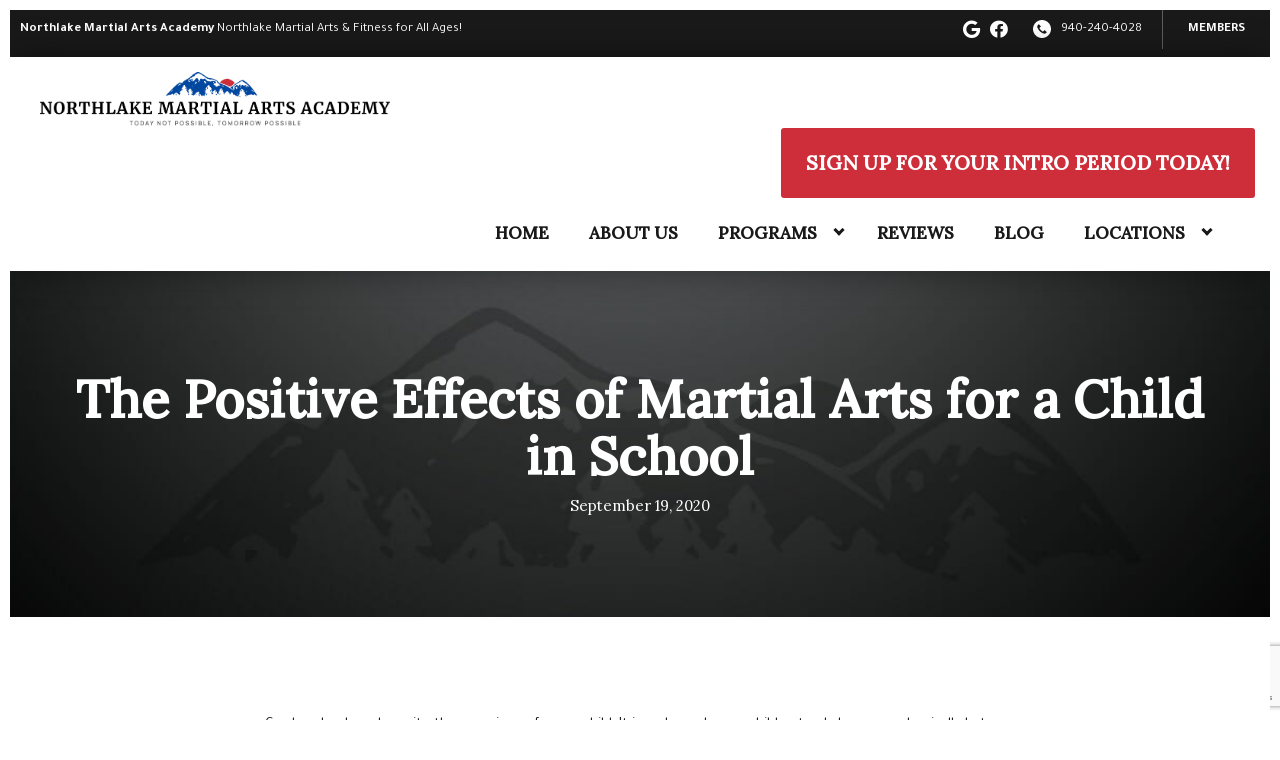

--- FILE ---
content_type: text/html; charset=UTF-8
request_url: https://northlakemaa.com/2020/09/19/the-positive-effects-of-martial-arts-for-a-child-in-school/
body_size: 24684
content:

<!DOCTYPE html>
<html lang="en" class=" site-live site-border">
    <head>
        <!-- Market Muscles v4 -->
        <!--- Request URI: /2020/09/19/the-positive-effects-of-martial-arts-for-a-child-in-school/ -->
        <meta charset="utf-8">
        <meta http-equiv="X-UA-Compatible" content="IE=edge">
        <link rel="icon" type="image/png" href="https://market-muscles-server-3.s3.us-east-2.amazonaws.com/wp-content/uploads/sites/108/2023/07/12202232/favicon.png">
                    <title>The Positive Effects of Martial Arts for a Child in School | Northlake Martial Arts Academy</title>
        <meta property="og:title" content="The Positive Effects of Martial Arts for a Child in School | Northlake Martial Arts Academy" />
                        <meta property="og:image" content="https://market-muscles-server-3.s3.us-east-2.amazonaws.com/wp-content/uploads/sites/108/2023/07/12202243/Northlake-Martial-Arts-Academy-facebook.jpg" />
        <meta property="og:image:width" content="1200" />
        <meta property="og:image:height" content="630" />
        <meta property="og:url" content="https://northlakemaa.com/2020/09/19/the-positive-effects-of-martial-arts-for-a-child-in-school" />
    <meta property="og:type" content="website" />
                    <meta name="viewport" content="width=device-width, initial-scale=1">
                <meta name='robots' content='max-image-preview:large' />
<link rel='dns-prefetch' href='//www.google.com' />
<link rel='dns-prefetch' href='//fonts.googleapis.com' />
<link rel="alternate" title="oEmbed (JSON)" type="application/json+oembed" href="https://northlakemaa.com/wp-json/oembed/1.0/embed?url=https%3A%2F%2Fnorthlakemaa.com%2F2020%2F09%2F19%2Fthe-positive-effects-of-martial-arts-for-a-child-in-school%2F" />
<link rel="alternate" title="oEmbed (XML)" type="text/xml+oembed" href="https://northlakemaa.com/wp-json/oembed/1.0/embed?url=https%3A%2F%2Fnorthlakemaa.com%2F2020%2F09%2F19%2Fthe-positive-effects-of-martial-arts-for-a-child-in-school%2F&#038;format=xml" />
<style id='wp-img-auto-sizes-contain-inline-css' type='text/css'>
img:is([sizes=auto i],[sizes^="auto," i]){contain-intrinsic-size:3000px 1500px}
/*# sourceURL=wp-img-auto-sizes-contain-inline-css */
</style>
<style id='classic-theme-styles-inline-css' type='text/css'>
/*! This file is auto-generated */
.wp-block-button__link{color:#fff;background-color:#32373c;border-radius:9999px;box-shadow:none;text-decoration:none;padding:calc(.667em + 2px) calc(1.333em + 2px);font-size:1.125em}.wp-block-file__button{background:#32373c;color:#fff;text-decoration:none}
/*# sourceURL=/wp-includes/css/classic-themes.min.css */
</style>
<link rel='stylesheet' id='mm_form_custom_style-css' href='https://northlakemaa.com/wp-content/plugins/market-muscles-llc-wp-mm-admin-core-646e1bd2528bea8047fc4b54cd785853b310175b//css/mm-form.css?ver=6.9' type='text/css' media='all' />
<link rel='stylesheet' id='dashicons-css' href='https://northlakemaa.com/wp-includes/css/dashicons.min.css?ver=6.9' type='text/css' media='all' />
<link rel='stylesheet' id='thickbox-css' href='https://northlakemaa.com/wp-includes/js/thickbox/thickbox.css?ver=6.9' type='text/css' media='all' />
<link rel='stylesheet' id='lora-css' href='https://fonts.googleapis.com/css2?family=Lora%3Aital%2Cwght%400%2C400%3B0%2C500%3B1%2C400%3B1%2C500&#038;display=swap&#038;ver=6.9' type='text/css' media='all' />
<link rel='stylesheet' id='tajawal-css' href='https://fonts.googleapis.com/css2?family=Tajawal%3Awght%40300%3B400%3B500%3B700&#038;display=swap&#038;ver=6.9' type='text/css' media='all' />
<link rel='stylesheet' id='pojo-a11y-css' href='https://northlakemaa.com/wp-content/plugins/pojo-accessibility/assets/css/style.min.css?ver=1.0.0' type='text/css' media='all' />
<link rel='stylesheet' id='core-style-css' href='https://northlakemaa.com/wp-content/themes/market-muscles-llc-wp-mm-theme-aaa303cda0dcb3e6de34b6d654f5588aa8b841be/assets/build/style.min.css?ver=6.9' type='text/css' media='all' />
<link rel='stylesheet' id='mm-quiz-style-css' href='https://northlakemaa.com/wp-content/themes/market-muscles-llc-wp-mm-theme-aaa303cda0dcb3e6de34b6d654f5588aa8b841be/assets/build/mm-quiz.min.css?ver=6.9' type='text/css' media='all' />
<script type="3f621a2ab001686891d5b932-text/javascript" src="https://www.google.com/recaptcha/enterprise.js?render=6LfX_CAqAAAAAOjWa8Xax3f5C_ki9X_O_gFhZLFh" id="google_recaptcha_enterprise-js"></script>
<script type="3f621a2ab001686891d5b932-text/javascript" src="https://northlakemaa.com/wp-includes/js/jquery/jquery.min.js?ver=3.7.1" id="jquery-core-js"></script>
<script type="3f621a2ab001686891d5b932-text/javascript" src="https://northlakemaa.com/wp-includes/js/jquery/jquery-migrate.min.js?ver=3.4.1" id="jquery-migrate-js"></script>
<script type="3f621a2ab001686891d5b932-text/javascript" src="https://northlakemaa.com/wp-content/plugins/market-muscles-llc-wp-mm-admin-student-portal-5f8bf72ee5b53aa92fab58d8afd77b9653e3a0db/assets/build/mm-members.js?v=022525&amp;ver=6.9" id="mm-members-script-js"></script>
<script type="3f621a2ab001686891d5b932-text/javascript" src="https://northlakemaa.com/wp-includes/js/imagesloaded.min.js?ver=5.0.0" id="imagesloaded-js"></script>
<script type="3f621a2ab001686891d5b932-text/javascript" src="https://northlakemaa.com/wp-content/themes/market-muscles-llc-wp-mm-theme-aaa303cda0dcb3e6de34b6d654f5588aa8b841be/assets/js/plugins/masonry.min.js?ver=6.9" id="custom-masonry-js"></script>
<script type="3f621a2ab001686891d5b932-text/javascript" src="https://northlakemaa.com/wp-content/themes/market-muscles-llc-wp-mm-theme-aaa303cda0dcb3e6de34b6d654f5588aa8b841be/assets/js/plugins/jquery.fancybox.min.js?ver=6.9" id="fancybox-js"></script>
<script type="3f621a2ab001686891d5b932-text/javascript" src="https://northlakemaa.com/wp-content/themes/market-muscles-llc-wp-mm-theme-aaa303cda0dcb3e6de34b6d654f5588aa8b841be/assets/js/plugins/swiper.min.js?ver=6.9" id="swiper-js"></script>
<script type="3f621a2ab001686891d5b932-text/javascript" src="https://northlakemaa.com/wp-content/themes/market-muscles-llc-wp-mm-theme-aaa303cda0dcb3e6de34b6d654f5588aa8b841be/assets/js/plugins/aos.js?ver=6.9" id="aos-js"></script>
<script type="3f621a2ab001686891d5b932-text/javascript" src="https://northlakemaa.com/wp-content/themes/market-muscles-llc-wp-mm-theme-aaa303cda0dcb3e6de34b6d654f5588aa8b841be/assets/js/plugins/js.cookie.min.js?ver=6.9" id="jscookie-js"></script>
<script type="3f621a2ab001686891d5b932-text/javascript" src="https://northlakemaa.com/wp-content/themes/market-muscles-llc-wp-mm-theme-aaa303cda0dcb3e6de34b6d654f5588aa8b841be/assets/js/plugins/jquery.fitvids.js?ver=6.9" id="fitvids-js"></script>
<script type="3f621a2ab001686891d5b932-text/javascript" id="core-js-js-extra">
/* <![CDATA[ */
var frontEndAjaxUrl = {"mcajaxurl":"https://northlakemaa.com/wp-admin/admin-ajax.php"};
//# sourceURL=core-js-js-extra
/* ]]> */
</script>
<script type="3f621a2ab001686891d5b932-text/javascript" src="https://northlakemaa.com/wp-content/themes/market-muscles-llc-wp-mm-theme-aaa303cda0dcb3e6de34b6d654f5588aa8b841be/assets/js/script/script.js?ver=1" id="core-js-js"></script>
<script type="3f621a2ab001686891d5b932-text/javascript" id="wqg8322front.js6270-js-extra">
/* <![CDATA[ */
var wqg_local_data = {"add_url":"https://northlakemaa.com/wp-admin/post-new.php?post_type=event","nonce":"1fc111cb58","ajaxurl":"https://northlakemaa.com/wp-admin/admin-ajax.php"};
//# sourceURL=wqg8322front.js6270-js-extra
/* ]]> */
</script>
<script type="3f621a2ab001686891d5b932-text/javascript" src="https://northlakemaa.com/wp-content/plugins/market-muscles-llc-wp-mm-admin-qr-code-90a68b34132164f16151ccf7bc7d6035bcb408f8/modules/js/front.js?ver=6.9" id="wqg8322front.js6270-js"></script>
<link rel="https://api.w.org/" href="https://northlakemaa.com/wp-json/" /><link rel="alternate" title="JSON" type="application/json" href="https://northlakemaa.com/wp-json/wp/v2/posts/435" /><link rel="EditURI" type="application/rsd+xml" title="RSD" href="https://northlakemaa.com/xmlrpc.php?rsd" />
<meta name="generator" content="WordPress 6.9" />
<link rel="canonical" href="https://northlakemaa.com/2020/09/19/the-positive-effects-of-martial-arts-for-a-child-in-school/" />
<link rel='shortlink' href='https://northlakemaa.com/?p=435' />
<!-- Analytics by WP Statistics v14.11.4 - https://wp-statistics.com -->
<style type="text/css">
#pojo-a11y-toolbar .pojo-a11y-toolbar-toggle a{ background-color: #4054b2;	color: #ffffff;}
#pojo-a11y-toolbar .pojo-a11y-toolbar-overlay, #pojo-a11y-toolbar .pojo-a11y-toolbar-overlay ul.pojo-a11y-toolbar-items.pojo-a11y-links{ border-color: #4054b2;}
body.pojo-a11y-focusable a:focus{ outline-style: solid !important;	outline-width: 1px !important;	outline-color: #FF0000 !important;}
#pojo-a11y-toolbar{ top: 100px !important;}
#pojo-a11y-toolbar .pojo-a11y-toolbar-overlay{ background-color: #ffffff;}
#pojo-a11y-toolbar .pojo-a11y-toolbar-overlay ul.pojo-a11y-toolbar-items li.pojo-a11y-toolbar-item a, #pojo-a11y-toolbar .pojo-a11y-toolbar-overlay p.pojo-a11y-toolbar-title{ color: #333333;}
#pojo-a11y-toolbar .pojo-a11y-toolbar-overlay ul.pojo-a11y-toolbar-items li.pojo-a11y-toolbar-item a.active{ background-color: #4054b2;	color: #ffffff;}
@media (max-width: 767px) { #pojo-a11y-toolbar { top: 50px !important; } }</style>        
<!-- Google tag (gtag.js) -->
<script async src="https://www.googletagmanager.com/gtag/js?id=G-6YPRFXQ5G5" type="3f621a2ab001686891d5b932-text/javascript"></script>
<script type="3f621a2ab001686891d5b932-text/javascript">
  window.dataLayer = window.dataLayer || [];
  function gtag(){dataLayer.push(arguments);}
  gtag('js', new Date());

  gtag('config', 'G-6YPRFXQ5G5');
</script>
                            <script type="3f621a2ab001686891d5b932-text/javascript">
                jQuery(document).ready( function() {
                    AOS.init();
                    window.addEventListener("load", function(){
                        if (typeof AOS === 'object' && AOS !== null) {
                            AOS.refresh();
                        }
                    });
                    let scrollRef = 0;
                    jQuery(window).on("resize scroll", function () {
                        // increase value up to 10, then refresh AOS
                        scrollRef <= 10 ? scrollRef++ : AOS.refresh();
                    });
                });
            </script>
                <script type="3f621a2ab001686891d5b932-text/javascript">
            function fadeInPage() {
                if (!window.AnimationEvent) { return; }
                var fader = document.getElementById('fader');
                fader.classList.add('fade-out');
            }

            document.addEventListener('DOMContentLoaded', function() {
                if (!window.AnimationEvent) { return }

                var anchors = document.getElementsByTagName('a');

                for (var idx=0; idx<anchors.length; idx+=1) {
                    if (anchors[idx].hostname !== window.location.hostname ||
                        anchors[idx].pathname === window.location.pathname) {
                        continue;
                    }

                anchors[idx].addEventListener('click', function(event) {
                    var fader = document.getElementById('fader'),
                        anchor = event.currentTarget;

                    var listener = function() {
                        window.location = anchor.href;
                        fader.removeEventListener('animationend', listener);
                    };
                    fader.addEventListener('animationend', listener);

                    event.preventDefault();
                    fader.classList.add('fade-in');
                });
                }
            });

            window.addEventListener('pageshow', function (event) {
                if (!event.persisted) {
                return;
                }
                var fader = document.getElementById('fader');
                fader.classList.remove('fade-in');
            });
        </script>
        <style>
                                    
            

            
            body#front-end-site {
                font-family: Tajawal;
            }

            h1, h2, h3, h4, h5, h6 {
                font-family: Lora;
                line-height: 1.1em !important;
            }
            h1 {
                font-size: 40px;
            }
            h2 {
                font-size: 32px;
            }
            h3 {
                font-size: 30px;
            }
            h4 {
                font-size: 28px;
            }
            h5 {
                font-size: 20px;
            }
            h6 {
                font-size: 18px;
            }
            p {
                font-size: 15px;
                line-height: 1.7em;
            }
            header #header-navigation > li > a,
            .nav-bar-block #header-navigation > li > a {
                font-size: 18px;
            }
            header #header-navigation > li > ul > li > a,
            .nav-bar-block #header-navigation > li > ul > li > a {
                font-size: 18px;
                line-height: 1.2em;
            }
            header #header-navigation > li > ul > li > ul > li > a,
            .nav-bar-block #header-navigation > li > ul > li > ul > li > a {
                font-size: 18px;
                line-height: 1.2em;
            }
            .sticky-top-bar ul > li > a {
                font-size: 18px;
            }
            @media (min-width: 960px) {
                h1 {
                    font-size: 52px;
                }
                h2 {
                    font-size: 42px;
                }
                h3 {
                    font-size: 32px;
                }
                h4 {
                    font-size: 30px;
                }
                h5 {
                    font-size: 26px;
                }
                h6 {
                    font-size: px;
                }
                p {
                    font-size: 15px;
                }
                header #header-navigation > li > a,
                .nav-bar-block #header-navigation > li > a {
                    font-size: 17px;
                }
                .sticky-top-bar ul > li > a {
                    font-size: 17px;
                }
            }

            .site-bottom-bar {
                background: #cd2e3a;
                font-family: Lora;
            }

            .inner-topper p {
                font-family: Lora;
            }

            p a,
            ol a,
            ul a {
                color: #cd2e3a;
            }

            p a:hover,
            ol a:hover,
            li a:hover {
                color: #0047a0;
            }

            button {
                font-family: Tajawal;
            }

            .proof-alert {
                font-family: Tajawal;
            }

            
            .mobile-bar {
                background: #cd2e3a;
            }

            
            .covid-title {
                font-family: Lora;
            }

            
            .pop-optin-right {
                background: #cd2e3a            }

            .pop-optin-form input[type="text"],
            .pop-optin-form input[type="email"],
            .pop-optin-form input[type="tel"],
            .pop-optin-form select {
                font-family: Tajawal;
            }

            .pop-optin-form input[type="submit"] {
                font-family: Lora;
            }

            
            .mobile-menu #header-navigation li a:hover {
                color: #0047a0 !important;
            }

            .mobile-menu .btn {
                background: #cd2e3a;
            }

            .hamburger-inner, .hamburger-inner::after, .hamburger-inner::before {
                            }

            
            .centered-sub-title,
            .centered-title {
                font-family: Lora;
            }

            
            .site-alert {
                background: #0047a0;
                font-family: Lora;
            }

            header #header-navigation,
            .nav-bar-block #header-navigation {
                font-family: Lora;
            }

            header #header-navigation li ul,
            .nav-bar-block #header-navigation li ul {
                font-family: Lora;
                background: #191919;
            }

            .sticky-top-bar > ul > li {
                font-family: Lora;
            }

            .sticky-top-bar > ul > li > ul {
                font-family: Lora;
                background: #191919;
            }

            header #header-navigation li ul li a:hover {
                color: #0047a0 !important;
            }

            .header-main-bar {
                background:  !important;
                            }

                            .header-cta {
                    background: #cd2e3a;
                    font-family: Lora;
                    color: #ffffff !important;
                    font-weight: 700;
                    font-size: 20px;
                                            text-transform: uppercase !important;
                                    }
            
            .header-cta:hover {
                background: #0047a0;
            }

            .header-centered-left span {
                font-family: Lora;
            }

            header .current_page_item a {
                color: #cd2e3a !important;
            }

            
            .btn.btn-solid {
                background: #cd2e3a;
                font-family: Lora;
                border: 1px solid #cd2e3a;
            }
            .btn.btn-solid:hover {
                background: #0047a0;
                border: 1px solid #0047a0;
            }
            .btn.btn-outline {
                font-family: Lora;
            }

            
            .btn.btn-solid.btn-color-primary {
                background: #cd2e3a !important;
                color: white;
                border: 1px solid #cd2e3a !important;
            }
            .btn.btn-solid.btn-color-primary:hover {
                background: #0047a0 !important;
                color: white;
                border: 1px solid #0047a0 !important;
            }
            .btn.btn-solid.btn-color-secondary {
                background: #191919 !important;
                color: white;
                border: 1px solid #191919 !important;
            }
            .btn.btn-solid.btn-color-secondary:hover {
                background: #0047a0 !important;
                color: white;
                border: 1px solid #0047a0 !important;
            }
            .btn.btn-solid.btn-color-tertiary {
                background: #0047a0 !important;
                color: white;
                border: 1px solid #0047a0 !important;
            }
            .btn.btn-solid.btn-color-tertiary:hover {
                background: #cd2e3a !important;
                color: white;
                border: 1px solid #cd2e3a !important;
            }

            
            .btn.btn-outline.btn-color-primary {
                color: #cd2e3a !important;
                border: 1px solid #cd2e3a !important;
            }
            .btn.btn-outline.btn-color-primary:hover {
                background: #0047a0 !important;
                color: white !important;
                border: 1px solid #0047a0 !important;
            }
            .btn.btn-outline.btn-color-secondary {
                color: #191919 !important;
                border: 1px solid #191919 !important;
            }
            .btn.btn-outline.btn-color-secondary:hover {
                background: #0047a0 !important;
                color: white !important;
                border: 1px solid #0047a0 !important;
            }
            .btn.btn-outline.btn-color-tertiary {
                color: #0047a0 !important;
                border: 1px solid #0047a0 !important;
            }
            .btn.btn-outline.btn-color-tertiary:hover {
                background: #cd2e3a !important;
                color: white !important;
                border: 1px solid #cd2e3a !important;
            }

            
            header.navigation-bar #header-navigation a {
                color: #191919;
            }

            header.navigation-bar #header-navigation li:hover a,
            header.navigation-bar #header-navigation li:focus-within a {
                color: #cd2e3a;
            }

            header.navigation-bar .top-bar {
                background: #191919;
            }

            header.navigation-bar .top-bar-button {
                font-family: Lora;
            }

            header.navigation-bar .header-nav-bar-left img {
                width: 230px;
                margin-top: 0px;
                margin-bottom: 0px;
                margin-left: px;
                margin-right: 0px;
            }

            @media (min-width: 960px) {
                header.navigation-bar .header-nav-bar-left img {
                    width: 350px;
                    margin-top: px;
                    margin-bottom: 0px;
                    margin-left: px;
                    margin-right: 0px;
                }
                header.navigation-bar .header-nav-bar,
                header.navigation-no-bg #header-navigation {
                    margin-top: 13px;
                }
            }

            
            header.navigation-no-bg .header-nav-bar-right li a:hover {
                color: #0047a0;
            }
            header.navigation-no-bg .top-bar-button {
                font-family: Lora;
            }

            header.navigation-no-bg .header-nav-bar-left img {
                width: 230px;
                margin-top: 0px;
                margin-bottom: 0px;
                margin-left: px;
                margin-right: 0px;
            }

            @media (min-width: 960px) {
                header.navigation-no-bg .header-nav-bar-left img {
                    width: 350px;
                    margin-top: px;
                    margin-bottom: 0px;
                    margin-left: px;
                    margin-right: 0px;
                }
            }

            
            .navigation-centered .centered-nav-bar {
                                    background: #191919;
                            }

            .nav-bar-block .centered-nav-bar {
                                    background: #191919;
                            }

            .nav-bar-block .centered-nav-bar .sub-menu {
                z-index: 99;
            }

            .centered-nav-bar ul li a {
                color: #191919;
            }

            .centered-nav-bar ul li a:hover {
                color: #cd2e3a;
            }

            header.navigation-centered .header-centered-middle img {
                width: 230px;
                margin-top: 0px;
                margin-bottom: 0px;
                margin-left: px;
                margin-right: 0px;
            }

            @media (min-width: 960px) {
                header.navigation-centered .header-centered-middle img {
                    width: 350px;
                    margin-top: px;
                    margin-bottom: 0px;
                    margin-left: px;
                    margin-right: 0px;
                }
            }

            .sticky-top-bar {
                background: #cd2e3a;
            }

            .sticky-top-bar a {
                color: #191919;
            }

            .sticky-top-bar ul > li:hover > a,
            .sticky-top-bar ul > li:focus-within > a {
                color: #cd2e3a;
            }

            
            header.navigation-split #header-navigation a {
                color: #191919;
            }

            header.navigation-split #header-navigation li:hover a,
            header.navigation-split #header-navigation li:focus-within a {
                color: #cd2e3a;
            }

            header.navigation-split .top-bar {
                background: #191919;
            }

            header.navigation-split .top-bar-button {
                font-family: Lora;
            }

            header.navigation-split .header-split-left img {
                width: 230px;
                margin-top: 0px;
                margin-bottom: 0px;
                margin-left: px;
                margin-right: 0px;
            }
            

            @media (min-width: 960px) {
                header.navigation-split .header-split-left img {
                    width: 350px;
                    margin-top: px;
                    margin-bottom: 0px;
                    margin-left: px;
                    margin-right: 0px;
                }
            }

            
            .video-btn svg {
                fill: #cd2e3a;
            }

            .video-btn:hover svg {
                fill: #0047a0;
            }

            .video-overlay {
                background: #0047a0;
            }

            
            .banner-left-aligned .left-text-small-header {
                font-family: Lora;
            }

            .banner-left-aligned .left-text-large-header {
                font-family: Lora;
            }

            .banner-left-aligned p {
                font-family: Tajawal;
            }

            .banner-left-aligned .btn.btn-outline:hover {
                color: white;
                background: #0047a0;
                border: 1px solid #0047a0;
            }

            
            .banner-right-aligned .left-text-small-header {
                font-family: Lora;
            }

            .banner-right-aligned .left-text-large-header {
                font-family: Lora;
            }

            .banner-right-aligned p {
                font-family: Tajawal;
            }

            .banner-right-aligned .btn.btn-outline:hover {
                color: white;
                background: #0047a0;
                border: 1px solid #0047a0;
            }

            
            .banner-right-image .left-text-small-header {
                font-family: Lora;
            }

            .banner-right-image .left-text-large-header {
                font-family: Lora;
            }

            .banner-right-image .btn.btn-outline {
                border: 1px solid #cd2e3a;
                color: #cd2e3a;
            }

            .banner-right-image .btn.btn-outline:hover {
                color: white;
                background: #0047a0;
                border: 1px solid #0047a0;
            }

            
            .banner-center-aligned .centered-small-header {
                font-family: Lora;
            }

            .banner-center-aligned .centered-large-header {
                font-family: Lora;
            }

            .banner-center-aligned .btn.btn-outline:hover {
                color: white;
                background: #0047a0;
                border: 1px solid #0047a0;
            }

            
            .optin-box {
                background: #cd2e3a;
            }

            .limited-offer-middle {
                background: #191919;
            }

            .optin-box form input[type="text"],
            .optin-box form input[type="email"],
            .optin-box form input[type="tel"],
            .optin-box form select {
                font-family: Tajawal;
            }

            .optin-box form input[type="submit"] {
                font-family: Lora;
            }

            .optin-box-sub-header,
            .optin-box-header {
                font-family: Lora;
            }

            
            .optin-side-by-side-bg-left {
                background: #cd2e3a;
            }

            .optin-side-by-side-bg-right {
                background: #191919;
            }

            .optin-side-by-side-left:before {
                border-left: 15px solid #cd2e3a;
            }

            .optin-side-by-side-right {
                background: #191919;
            }

            .optin-side-by-side-right form input[type="submit"] {
                background: #cd2e3a !important;
            }

            
            .indiv-upcoming-event .indiv-upcoming-title {
                font-family: Lora;
            }

            .indiv-upcoming-event .text-link {
                color: #cd2e3a;
            }

            .indiv-upcoming-event .text-link svg {
                fill: #cd2e3a;
            }

            
            .program-block-bottom .indiv-program-title {
                font-family: Lora;
            }

            .program-block-bottom .text-link {
                color: #cd2e3a !important;
            }

            .program-block-bottom .text-link svg {
                fill: #cd2e3a;
            }

            
            .program-block-overlay .indiv-program-name {
                font-family: Lora;
            }

            .program-overlay-items .indiv-program-title {
                font-family: Lora;
            }

            .program-overlay-items .indiv-program a {
                color: #cd2e3a;
            }

            
            .program-full-width .indiv-program-name {
                font-family: Lora;
            }

            .program-full-width .text-link {
                font-family: Lora;
            }

            
            .program-side-by-side .indiv-program-name {
                font-family: Lora;
            }

            
            .program-square-block .text-link {
                color: #cd2e3a;
            }

            .program-square-block .text-link svg {
                fill: #cd2e3a;
            }

            
            .content-centered-container a {
                border-bottom: 2px solid #cd2e3a;
                padding-bottom: 0px;
            }

            
            .content-columns .column-title {
                font-family: Lora;
            }

            
            .comparison-column-title,
            .indiv-comparison-title {
                font-family: Lora;
            }

            
            .indiv-served-area-icon svg {
                fill: #cd2e3a;
            }

            .indiv-served-area-content {
                font-family: Lora;
            }

            
            .indiv-stat .stat {
                font-family: Lora;
                color: #cd2e3a;
            }

            .indiv-stat .stat-title {
                font-family: Lora;
            }

            
            .indiv-feature .feature-title {
                font-family: Lora;
            }

            .indiv-feature .feature-check svg {
                fill: #cd2e3a            }

            
            .centered-review .review-name {
                font-family: Lora;
            }

            .swiper-button-next:after, 
            .swiper-container-rtl .swiper-button-prev:after,
            .swiper-button-prev:after, 
            .swiper-container-rtl .swiper-button-next:after {
                color: white;
            }

            
            .indiv-column-review-name {
                font-family: Lora;
            }

            
            .cta-small-bar-left {
                font-family: Lora;
            }

            
            .staff-thumb-overlay .indiv-staff-bot {
                background: #cd2e3a;
                font-family: Lora;
            }

            
            .staff-thumb-block .indiv-staff-bot {
                font-family: Lora;
            }

            
            .staff-centered .indiv-staff-bot {
                font-family: Lora;
            }

            
            .faq-question {
                font-family: Lora;
            }

            .faq-accordions .faq-question:hover {
                color: #cd2e3a;
            }

            .faq-accordions .faq-question:hover svg {
                fill: #cd2e3a;
            }

            
            .indiv-pricing-title,
            .indiv-pricing-price {
                font-family: Lora;
                color: #cd2e3a;
            }

            .indiv-pricing-block.featured {
                border: 3px solid #cd2e3a;
            }

            .indiv-pricing-featured {
                font-family: Lora;
                background: #cd2e3a;
            }

            .business-hour-row span {
                font-family: Lora;
            }

            
            .contact-block span {
                font-family: Lora;
            }

            
            .schedule-header .schedule-col {
                font-family: Lora;
            }

            .indiv-class .class-name {
                font-family: Lora;
            }

            
            .indiv-blog-thumb,
            .recent-post-thumbnail {
                background: #cd2e3a;
            }

            .indiv-blog-title,
            .indiv-blog-date,
            .indiv-blog-category,
            .pagination-button,
            .topper-date,
            .wp-caption-text,
            .singular-post blockquote,
            .recent-post-title,
            .recent-post-title a,
            .recent-post-read-more {
                font-family: Lora;
            }

            .indiv-blog-title a,
            .recent-post-title a,
            .recent-post-read-more {
                color: #cd2e3a;
            }

            .indiv-blog-title a:hover,
            .recent-post-title a:hover,
            .recent-post-read-more:hover {
                color: #0047a0;
            }

            .right-blog-col a {
                color: #cd2e3a;
            }

            .right-blog-col a:hover {
                color: #0047a0;
            }

            .blog-author-title {
                font-family: Lora;
            }

            .blog-recent-posts.light-font .indiv-recent-post a {
                color: #cd2e3a !important;
            }

            
            .single-checkout .gform_wrapper ul li input[type="text"]:focus,
            .single-checkout .gform_wrapper ul li select:focus {
                border: 1px solid #cd2e3a !important;
            }

            .checkout-header {
                border-top: 3px solid #cd2e3a;
            }

            .single-checkout .gform_footer input[type="submit"] {
                background: #cd2e3a;
                font-family: Lora;
            }

            #gf_coupon_button {
                font-family: Lora;
                color: #cd2e3a;
                border: 2px solid #cd2e3a;
            }

            .ginput_total {
                color: #cd2e3a !important;
            }

            
            .lt-links a {
                background: #cd2e3a;
            }

            .lt-links a:hover {
                background: #191919;
            }

            
            .footer-bottom-bar {
                background: #191919;
            }

            
            .footer-centered {
                background:  #191919;
                color: rgba(255,255,255,.7);
            }

            .footer-centered .location-title {
                font-family: Lora;
            }

            .footer-centered .footer-cta {
                background: #cd2e3a;
            }

            .footer-centered .location-social a:hover {
                color: #cd2e3a;
            }

            .footer-cta-bot input[type="submit"] {
                font-family: Lora;
            }

            .footer-cta-bot input[type="text"],
            .footer-cta-bot input[type="email"],
            .footer-cta-bot input[type="tel"],
            .pop-optin-form input[type="email"],
            .pop-optin-form input[type="tel"] {
                font-family: Tajawal;
            }

            .footer-cta-bot select {
                font-family: Tajawal;
            }

            
            .footer-four-columns {
                background:  #191919;
                color: rgba(255,255,255,.7);
            }

            .footer-four-columns a {
                color: white;
            }

            .footer-four-columns a:hover {
                color: #0047a0 !important;
            }
                        .indiv-job-listing a {
                background: #191919;
            }
                        .nav-bar-block .menu-item-has-children:after {
                border-right: 3px solid #191919 !important;
                border-bottom: 3px solid #191919 !important;
            }
                                        input[type=submit],
                .btn,
                .navigation-bar .header-nav-bar-right .header-cta,
                .navigation-split .header-split-right .header-cta {
                    border-radius: 3px !important;
                }
                                                    header #header-navigation > li > a {
                    color: #191919 !important;
                }
                header .menu-item-has-children:after {
                    border-right: 3px solid #191919 !important;
                    border-bottom: 3px solid #191919 !important;
                }

                header .menu-item-has-children:hover:after {
                    border-right: 3px solid #cd2e3a !important;
                    border-bottom: 3px solid #cd2e3a !important;
                }
                header #header-navigation > li > a:hover {
                    color: #cd2e3a !important;
                }
                .navigation-centered .centered-nav-bar a:hover {
                    color: #cd2e3a;
                }
                        
                                                    .sticky-top-bar {
                    background:  !important;
                }
                .sticky-top-bar a {
                    color: #ffffff !important;
                }
                .sticky-top-bar ul > li:hover > a,
                .sticky-top-bar ul > li:focus-within > a {
                    color:  !important;
                }

                .sticky-top-bar .menu-item-has-children:after {
                    border-right: 3px solid #ffffff !important;
                    border-bottom: 3px solid #ffffff !important;
                }

                .sticky-top-bar .menu-item-has-children:hover:after {
                    border-right: 3px solid  !important;
                    border-bottom: 3px solid  !important;
                }
                                                                .header-split-right .header-cta,
                .header-nav-bar-right .header-cta {
                    margin-top: 2px !important;
                }
                    </style>
                    <script type="application/ld+json">
{"@context":"https://schema.org","@graph":[{"@type":"WebSite","@id":"https://northlakemaa.com/#website","url":"https://northlakemaa.com/","name":"Northlake Martial Arts Academy","inLanguage":"en-US","potentialAction":[{"@type":"SearchAction","target":"https://northlakemaa.com/?s={search_term_string}","query-input":"required name=search_term_string"}],"subjectOf":{"@type":"DataFeed","name":"AI Facts","description":"Machine-readable site facts, business info, and link inventory for AI agents.","url":"https://northlakemaa.com/wp-json/mm/v1/ai-facts","encodingFormat":"application/json"}},{"@type":"WebPage","@id":"https://northlakemaa.com/2020/09/19/the-positive-effects-of-martial-arts-for-a-child-in-school/#webpage","url":"https://northlakemaa.com/2020/09/19/the-positive-effects-of-martial-arts-for-a-child-in-school/","name":"The Positive Effects of Martial Arts for a Child in School &#8211; Northlake Martial Arts Academy","isPartOf":{"@id":"https://northlakemaa.com/#website"},"inLanguage":"en-US","dateModified":"2023-07-14T15:01:01+00:00","subjectOf":[{"@type":"DataFeed","name":"AI Facts","url":"https://northlakemaa.com/wp-json/mm/v1/ai-facts","encodingFormat":"application/json"},{"@type":"MediaObject","name":"Text version of this page","contentUrl":"https://northlakemaa.com/2020/09/19/the-positive-effects-of-martial-arts-for-a-child-in-school/?format=text","encodingFormat":"text/plain"}],"about":{"@id":"https://northlakemaa.com/location/northlake-tx/#localbusiness"}},{"@type":"LocalBusiness","@id":"https://northlakemaa.com/location/northlake-tx/#localbusiness","name":"Northlake Martial Arts Academy","url":"https://northlakemaa.com/","image":"https://market-muscles-server-3.s3.us-east-2.amazonaws.com/wp-content/uploads/sites/108/2023/09/29193438/logobig.png","logo":"https://market-muscles-server-3.s3.us-east-2.amazonaws.com/wp-content/uploads/sites/108/2023/09/29193438/logobig.png","description":"We are a premier martial arts school located in Northlake TX. We teach Songahm Taekwondo as our primary martial arts style, and are a licensed ATA school. Our instructors share a combined experience of over 25 years.","telephone":"940-240-4028","priceRange":"$$$","address":{"@type":"PostalAddress","streetAddress":"1236 FM 407, Suite 300, Northlake, TX, 76226","addressLocality":"Northlake","addressRegion":"TX","postalCode":"76226","addressCountry":"US"},"geo":{"@type":"GeoCoordinates","latitude":"33.1010303","longitude":"-97.2317868"},"mainEntityOfPage":{"@id":"https://northlakemaa.com/location/northlake-tx/#webpage"},"subjectOf":{"@type":"DataFeed","name":"AI Facts","description":"Machine-readable site facts, business info, and link inventory for AI agents.","url":"https://northlakemaa.com/wp-json/mm/v1/ai-facts","encodingFormat":"application/json"},"contactPoint":[{"@type":"ContactPoint","telephone":"940-240-4028","contactType":"customer service","availableLanguage":["en"]}],"potentialAction":[{"@type":"CommunicateAction","name":"Call","target":"tel:9402404028"},{"@type":"ReserveAction","name":"Book","target":"https://northlakemaa.com/contact/"}],"areaServed":[{"@type":"City","name":"Northlake"},{"@type":"City","name":"Justin"},{"@type":"City","name":"Ponder"},{"@type":"City","name":"Argyle"},{"@type":"City","name":"Dish"},{"@type":"City","name":"New Fairview"},{"@type":"City","name":"Rhome"},{"@type":"City","name":"Elizabethtown"},{"@type":"City","name":"Corral City"}],"hasMap":"https://www.google.com/maps/search/?api=1&query=33.1010303%2C-97.2317868"}]}</script>            <style id='global-styles-inline-css' type='text/css'>
:root{--wp--preset--aspect-ratio--square: 1;--wp--preset--aspect-ratio--4-3: 4/3;--wp--preset--aspect-ratio--3-4: 3/4;--wp--preset--aspect-ratio--3-2: 3/2;--wp--preset--aspect-ratio--2-3: 2/3;--wp--preset--aspect-ratio--16-9: 16/9;--wp--preset--aspect-ratio--9-16: 9/16;--wp--preset--color--black: #000000;--wp--preset--color--cyan-bluish-gray: #abb8c3;--wp--preset--color--white: #ffffff;--wp--preset--color--pale-pink: #f78da7;--wp--preset--color--vivid-red: #cf2e2e;--wp--preset--color--luminous-vivid-orange: #ff6900;--wp--preset--color--luminous-vivid-amber: #fcb900;--wp--preset--color--light-green-cyan: #7bdcb5;--wp--preset--color--vivid-green-cyan: #00d084;--wp--preset--color--pale-cyan-blue: #8ed1fc;--wp--preset--color--vivid-cyan-blue: #0693e3;--wp--preset--color--vivid-purple: #9b51e0;--wp--preset--color--primary: #cd2e3a;--wp--preset--color--secondary: #191919;--wp--preset--color--tertiary: #0047a0;--wp--preset--gradient--vivid-cyan-blue-to-vivid-purple: linear-gradient(135deg,rgb(6,147,227) 0%,rgb(155,81,224) 100%);--wp--preset--gradient--light-green-cyan-to-vivid-green-cyan: linear-gradient(135deg,rgb(122,220,180) 0%,rgb(0,208,130) 100%);--wp--preset--gradient--luminous-vivid-amber-to-luminous-vivid-orange: linear-gradient(135deg,rgb(252,185,0) 0%,rgb(255,105,0) 100%);--wp--preset--gradient--luminous-vivid-orange-to-vivid-red: linear-gradient(135deg,rgb(255,105,0) 0%,rgb(207,46,46) 100%);--wp--preset--gradient--very-light-gray-to-cyan-bluish-gray: linear-gradient(135deg,rgb(238,238,238) 0%,rgb(169,184,195) 100%);--wp--preset--gradient--cool-to-warm-spectrum: linear-gradient(135deg,rgb(74,234,220) 0%,rgb(151,120,209) 20%,rgb(207,42,186) 40%,rgb(238,44,130) 60%,rgb(251,105,98) 80%,rgb(254,248,76) 100%);--wp--preset--gradient--blush-light-purple: linear-gradient(135deg,rgb(255,206,236) 0%,rgb(152,150,240) 100%);--wp--preset--gradient--blush-bordeaux: linear-gradient(135deg,rgb(254,205,165) 0%,rgb(254,45,45) 50%,rgb(107,0,62) 100%);--wp--preset--gradient--luminous-dusk: linear-gradient(135deg,rgb(255,203,112) 0%,rgb(199,81,192) 50%,rgb(65,88,208) 100%);--wp--preset--gradient--pale-ocean: linear-gradient(135deg,rgb(255,245,203) 0%,rgb(182,227,212) 50%,rgb(51,167,181) 100%);--wp--preset--gradient--electric-grass: linear-gradient(135deg,rgb(202,248,128) 0%,rgb(113,206,126) 100%);--wp--preset--gradient--midnight: linear-gradient(135deg,rgb(2,3,129) 0%,rgb(40,116,252) 100%);--wp--preset--font-size--small: 13px;--wp--preset--font-size--medium: 20px;--wp--preset--font-size--large: 36px;--wp--preset--font-size--x-large: 42px;--wp--preset--spacing--20: 0.44rem;--wp--preset--spacing--30: 0.67rem;--wp--preset--spacing--40: 1rem;--wp--preset--spacing--50: 1.5rem;--wp--preset--spacing--60: 2.25rem;--wp--preset--spacing--70: 3.38rem;--wp--preset--spacing--80: 5.06rem;--wp--preset--shadow--natural: 6px 6px 9px rgba(0, 0, 0, 0.2);--wp--preset--shadow--deep: 12px 12px 50px rgba(0, 0, 0, 0.4);--wp--preset--shadow--sharp: 6px 6px 0px rgba(0, 0, 0, 0.2);--wp--preset--shadow--outlined: 6px 6px 0px -3px rgb(255, 255, 255), 6px 6px rgb(0, 0, 0);--wp--preset--shadow--crisp: 6px 6px 0px rgb(0, 0, 0);}:where(.is-layout-flex){gap: 0.5em;}:where(.is-layout-grid){gap: 0.5em;}body .is-layout-flex{display: flex;}.is-layout-flex{flex-wrap: wrap;align-items: center;}.is-layout-flex > :is(*, div){margin: 0;}body .is-layout-grid{display: grid;}.is-layout-grid > :is(*, div){margin: 0;}:where(.wp-block-columns.is-layout-flex){gap: 2em;}:where(.wp-block-columns.is-layout-grid){gap: 2em;}:where(.wp-block-post-template.is-layout-flex){gap: 1.25em;}:where(.wp-block-post-template.is-layout-grid){gap: 1.25em;}.has-black-color{color: var(--wp--preset--color--black) !important;}.has-cyan-bluish-gray-color{color: var(--wp--preset--color--cyan-bluish-gray) !important;}.has-white-color{color: var(--wp--preset--color--white) !important;}.has-pale-pink-color{color: var(--wp--preset--color--pale-pink) !important;}.has-vivid-red-color{color: var(--wp--preset--color--vivid-red) !important;}.has-luminous-vivid-orange-color{color: var(--wp--preset--color--luminous-vivid-orange) !important;}.has-luminous-vivid-amber-color{color: var(--wp--preset--color--luminous-vivid-amber) !important;}.has-light-green-cyan-color{color: var(--wp--preset--color--light-green-cyan) !important;}.has-vivid-green-cyan-color{color: var(--wp--preset--color--vivid-green-cyan) !important;}.has-pale-cyan-blue-color{color: var(--wp--preset--color--pale-cyan-blue) !important;}.has-vivid-cyan-blue-color{color: var(--wp--preset--color--vivid-cyan-blue) !important;}.has-vivid-purple-color{color: var(--wp--preset--color--vivid-purple) !important;}.has-black-background-color{background-color: var(--wp--preset--color--black) !important;}.has-cyan-bluish-gray-background-color{background-color: var(--wp--preset--color--cyan-bluish-gray) !important;}.has-white-background-color{background-color: var(--wp--preset--color--white) !important;}.has-pale-pink-background-color{background-color: var(--wp--preset--color--pale-pink) !important;}.has-vivid-red-background-color{background-color: var(--wp--preset--color--vivid-red) !important;}.has-luminous-vivid-orange-background-color{background-color: var(--wp--preset--color--luminous-vivid-orange) !important;}.has-luminous-vivid-amber-background-color{background-color: var(--wp--preset--color--luminous-vivid-amber) !important;}.has-light-green-cyan-background-color{background-color: var(--wp--preset--color--light-green-cyan) !important;}.has-vivid-green-cyan-background-color{background-color: var(--wp--preset--color--vivid-green-cyan) !important;}.has-pale-cyan-blue-background-color{background-color: var(--wp--preset--color--pale-cyan-blue) !important;}.has-vivid-cyan-blue-background-color{background-color: var(--wp--preset--color--vivid-cyan-blue) !important;}.has-vivid-purple-background-color{background-color: var(--wp--preset--color--vivid-purple) !important;}.has-black-border-color{border-color: var(--wp--preset--color--black) !important;}.has-cyan-bluish-gray-border-color{border-color: var(--wp--preset--color--cyan-bluish-gray) !important;}.has-white-border-color{border-color: var(--wp--preset--color--white) !important;}.has-pale-pink-border-color{border-color: var(--wp--preset--color--pale-pink) !important;}.has-vivid-red-border-color{border-color: var(--wp--preset--color--vivid-red) !important;}.has-luminous-vivid-orange-border-color{border-color: var(--wp--preset--color--luminous-vivid-orange) !important;}.has-luminous-vivid-amber-border-color{border-color: var(--wp--preset--color--luminous-vivid-amber) !important;}.has-light-green-cyan-border-color{border-color: var(--wp--preset--color--light-green-cyan) !important;}.has-vivid-green-cyan-border-color{border-color: var(--wp--preset--color--vivid-green-cyan) !important;}.has-pale-cyan-blue-border-color{border-color: var(--wp--preset--color--pale-cyan-blue) !important;}.has-vivid-cyan-blue-border-color{border-color: var(--wp--preset--color--vivid-cyan-blue) !important;}.has-vivid-purple-border-color{border-color: var(--wp--preset--color--vivid-purple) !important;}.has-vivid-cyan-blue-to-vivid-purple-gradient-background{background: var(--wp--preset--gradient--vivid-cyan-blue-to-vivid-purple) !important;}.has-light-green-cyan-to-vivid-green-cyan-gradient-background{background: var(--wp--preset--gradient--light-green-cyan-to-vivid-green-cyan) !important;}.has-luminous-vivid-amber-to-luminous-vivid-orange-gradient-background{background: var(--wp--preset--gradient--luminous-vivid-amber-to-luminous-vivid-orange) !important;}.has-luminous-vivid-orange-to-vivid-red-gradient-background{background: var(--wp--preset--gradient--luminous-vivid-orange-to-vivid-red) !important;}.has-very-light-gray-to-cyan-bluish-gray-gradient-background{background: var(--wp--preset--gradient--very-light-gray-to-cyan-bluish-gray) !important;}.has-cool-to-warm-spectrum-gradient-background{background: var(--wp--preset--gradient--cool-to-warm-spectrum) !important;}.has-blush-light-purple-gradient-background{background: var(--wp--preset--gradient--blush-light-purple) !important;}.has-blush-bordeaux-gradient-background{background: var(--wp--preset--gradient--blush-bordeaux) !important;}.has-luminous-dusk-gradient-background{background: var(--wp--preset--gradient--luminous-dusk) !important;}.has-pale-ocean-gradient-background{background: var(--wp--preset--gradient--pale-ocean) !important;}.has-electric-grass-gradient-background{background: var(--wp--preset--gradient--electric-grass) !important;}.has-midnight-gradient-background{background: var(--wp--preset--gradient--midnight) !important;}.has-small-font-size{font-size: var(--wp--preset--font-size--small) !important;}.has-medium-font-size{font-size: var(--wp--preset--font-size--medium) !important;}.has-large-font-size{font-size: var(--wp--preset--font-size--large) !important;}.has-x-large-font-size{font-size: var(--wp--preset--font-size--x-large) !important;}
/*# sourceURL=global-styles-inline-css */
</style>
<link rel='stylesheet' id='wqg9271tw-bs4.css-css' href='https://northlakemaa.com/wp-content/plugins/market-muscles-llc-wp-mm-admin-qr-code-90a68b34132164f16151ccf7bc7d6035bcb408f8/modules/inc/assets/css/tw-bs4.css?ver=6.9' type='text/css' media='all' />
<link rel='stylesheet' id='wqg7362front.css-css' href='https://northlakemaa.com/wp-content/plugins/market-muscles-llc-wp-mm-admin-qr-code-90a68b34132164f16151ccf7bc7d6035bcb408f8/modules/css/front.css?ver=6.9' type='text/css' media='all' />
</head>
    <body data-rsssl=1 class="wp-singular post-template-default single single-post postid-435 single-format-standard wp-theme-market-muscles-llc-wp-mm-theme-aaa303cda0dcb3e6de34b6d654f5588aa8b841be" id="front-end-site">
        <!--<div id="fader" class="loading-gif fade-out">
            <img src="https://content.marketmuscles.com/images/loading.png" width="64" height="64" alt="loading">
        </div>
        <script>fadeInPage()</script>-->
                                                                      
                    <div class="mobile-menu">
                        <div class="hamburger hamburger--arrow js-hamburger is-active">
                            <div class="hamburger-box">
                                <div class="hamburger-inner"></div>
                            </div>
                        </div>
                        <ul id="header-navigation" class="menu"><li id="menu-item-42" class="menu-item menu-item-type-post_type menu-item-object-page menu-item-home menu-item-42"><a href="https://northlakemaa.com/">Home</a></li>
<li id="menu-item-941" class="menu-item menu-item-type-post_type menu-item-object-page menu-item-941"><a href="https://northlakemaa.com/about-us/">About Us</a></li>
<li id="menu-item-51" class="menu-item menu-item-type-custom menu-item-object-custom menu-item-has-children menu-item-51"><a href="#">Programs</a>
<ul class="sub-menu">
	<li id="menu-item-228" class="menu-item menu-item-type-post_type menu-item-object-program menu-item-228"><a href="https://northlakemaa.com/program/tiny-tigers/">Tiny Tigers (4 – 6)</a></li>
	<li id="menu-item-241" class="menu-item menu-item-type-post_type menu-item-object-program menu-item-241"><a href="https://northlakemaa.com/program/junior-color-belt/">Junior Color Belt (7 – 12)</a></li>
	<li id="menu-item-53" class="menu-item menu-item-type-post_type menu-item-object-program menu-item-53"><a href="https://northlakemaa.com/program/teen-adult-color-belt/">Teen / Adult Color Belt (13+)</a></li>
</ul>
</li>
<li id="menu-item-1105" class="menu-item menu-item-type-post_type menu-item-object-page menu-item-1105"><a href="https://northlakemaa.com/reviews/">Reviews</a></li>
<li id="menu-item-195" class="menu-item menu-item-type-post_type menu-item-object-page current_page_parent menu-item-195"><a href="https://northlakemaa.com/blog/">Blog</a></li>
<li id="menu-item-1057" class="menu-item menu-item-type-custom menu-item-object-custom menu-item-has-children menu-item-1057"><a href="#">Locations</a>
<ul class="sub-menu">
	<li id="menu-item-135" class="menu-item menu-item-type-post_type menu-item-object-location menu-item-135"><a href="https://northlakemaa.com/location/northlake-tx/">Northlake, TX</a></li>
	<li id="menu-item-1106" class="menu-item menu-item-type-custom menu-item-object-custom menu-item-1106"><a href="https://bowiemaa.com/">Bowie, TX</a></li>
</ul>
</li>
</ul>                                                    <button class="btn pop-opt" aria-label="Sign up for your intro period today!">Sign up for your intro period today!</button>
                                                
                    </div>
                    <div class="pop-overlay"></div>
                    <div class="pop-optin">
                        <div class="pop-optin-right light-font">
                            <div class="pop-optin-close">
                                <svg height="329pt" viewBox="0 0 329.26933 329" width="329pt" xmlns="http://www.w3.org/2000/svg"><path d="m194.800781 164.769531 128.210938-128.214843c8.34375-8.339844 8.34375-21.824219 0-30.164063-8.339844-8.339844-21.824219-8.339844-30.164063 0l-128.214844 128.214844-128.210937-128.214844c-8.34375-8.339844-21.824219-8.339844-30.164063 0-8.34375 8.339844-8.34375 21.824219 0 30.164063l128.210938 128.214843-128.210938 128.214844c-8.34375 8.339844-8.34375 21.824219 0 30.164063 4.15625 4.160156 9.621094 6.25 15.082032 6.25 5.460937 0 10.921875-2.089844 15.082031-6.25l128.210937-128.214844 128.214844 128.214844c4.160156 4.160156 9.621094 6.25 15.082032 6.25 5.460937 0 10.921874-2.089844 15.082031-6.25 8.34375-8.339844 8.34375-21.824219 0-30.164063zm0 0"/></svg>
                                <span>Close</span>
                            </div>
                            <div class="pop-optin-text">
                                                                    <script type="3f621a2ab001686891d5b932-text/javascript">
                                        var timerPopBox = "10:01";
                                        var intervalTimer = setInterval(function() {
                                            var timer = timerPopBox.split(':');
                                            //by parsing integer, I avoid all extra string processing
                                            var minutes = parseInt(timer[0], 10);
                                            var seconds = parseInt(timer[1], 10);
                                            --seconds;
                                            minutes = (seconds < 0) ? --minutes : minutes;
                                            if (minutes < 0) clearInterval(intervalTimer);
                                            seconds = (seconds < 0) ? 59 : seconds;
                                            seconds = (seconds < 10) ? '0' + seconds : seconds;
                                            //minutes = (minutes < 10) ?  minutes : minutes;
                                            jQuery('.pop-countdown').html(minutes + ':' + seconds);
                                            timerPopBox = minutes + ':' + seconds;
                                            jQuery(".pop-countdown").filter(function() {
                                                return jQuery(this).text() === "0:00";
                                            }).parent().css("display", "none");
                                        }, 1000);
                                    </script>
                                    <div class="limited-offer">
                                        <div class="limited-offer-middle">
                                            <span>Limited Time & Availability</span>
                                            <div class="pop-countdown">10:00</div>
                                        </div>
                                    </div>
                                 
                                <div class="optin-box-sub-header">
                                                                            ONLINE EXCLUSIVE OFFER                                                                    </div>
                                <div class="optin-box-header">
                                                                            VIEW OUR SCHEDULE & PRICING OPTIONS                                                                    </div>
                                                                    <p>Secure your spot & get started today with our FREE EXCLUSIVE online offer!</p>
                                                            </div> 
                            <div class="pop-optin-form">   
                                <div class="form-wrapper">
    <form method="post" action="#" class="mm-custom-form mm-custom-form-home" id="mm-custom-form-home468281869" data-instance="468281869">
        <div id="mm-form-submission-message-home468281869" class="mm-form-submission-message mm-form-submission-message-home mm-form-submission-message-home468281869" style="display: none;"></div>
        <fieldset>
            <div class="gform_body">
                <ul class="gform_fields">
                                            <li class="gfield full-name-field">
                            <label for="form-full-name">Full Name</label>
                            <input type="text" name="full_name" class="full-name" placeholder="Full Name" class="name-field" maxlength="30" id="form-full-name" required>
                        </li>
                    
                    <li class="gfield">
                        <label for="form-email-address">Email</label>
                        <input type="text" name="email" placeholder="Email address for info" class="email-field" id="form-email-address">
                    </li>

                    <li class="gfield">
                        <label for="form-phone-number">Phone Number</label>
                        <input type="tel" name="phone" placeholder="Mobile # for info via text" class="phone-field" minlength="7" required id="form-phone-number" pattern="[0-9\-\+\(\)\s]+">
                    </li>

                                                <li class="gfield field-program">
                                <label for="form-program">Program</label>
                                <select name="program" class="mm-programs" id="form-program">
                                    <option value="">Select a Program</option>
                                                                                                                        <option value="217">Tiny Tigers (4 &#8211; 6)</option>
                                                                                                                                                            <option value="240">Junior Color Belt (7 &#8211; 12)</option>
                                                                                                                                                            <option value="27">Teen / Adult Color Belt (13+)</option>
                                                                                                        </select>
                            </li>
                                                                
                                                                                <li class="gfield">
                                    <input type="hidden" name="location" value="northlake-tx">
                                </li>
                                                                                            

                                    </ul>
            </div>
            <div class="gform_footer top_label">
                                <input type="checkbox" name="contact_me_by_phone" value="1" style="display:none !important" tabindex="-1" autocomplete="off">
                <input type="submit" name="submit" value="Sign up for your intro period today!">
            </div>
        </fieldset>
    </form>
</div>                                                                                                                                            <span>By opting into the web form above you are providing consent for Northlake Martial Arts Academy to send you periodic text messages. Standard rates may apply. You can reply HELP at anytime to learn more. You may opt-out anytime by replying STOP.</span>
                                                                                                </div> 
                        </div>
                        <div class="pop-optin-left">
                                                                                                                                        <div class="indiv-review facebook">
                                                
                                                <div class="indiv-review-top">
                                                    <img src="https://market-muscles-server-3.s3.us-east-2.amazonaws.com/wp-content/uploads/northlakemaa.com/2024/09/23070228/Vikram-Reddy.jpg">
                                                    <div class="fb-top"><span class="fb-name">Vikram Reddy</span> <span class="fb-recommend"></span>  recommends <span class="fb-business">Northlake Martial Arts Academy</span></div>
                                                    <div class="fb-bot"><span class="fb-via">via Facebook · </span><span class="fb-globe"></span></div>
                                                </div> 
                                                                                        <p>Moved to Northlake and the first things we wanted to do was join my kid in martial arts and that was northlakemaa, liked the way staff pushes and encourages the kids. He Loves every minute in the class and hope he get into his black belt degrees with awesome faculty.</p>
                                        </div>
                                                                            <div class="indiv-review facebook">
                                                
                                                <div class="indiv-review-top">
                                                    <img src="https://market-muscles-server-3.s3.us-east-2.amazonaws.com/wp-content/uploads/northlakemaa.com/2024/09/23070051/Stephanie-Morris-Kelly.jpg">
                                                    <div class="fb-top"><span class="fb-name">Stephanie Morris Kelly</span> <span class="fb-recommend"></span>  recommends <span class="fb-business">Northlake Martial Arts Academy</span></div>
                                                    <div class="fb-bot"><span class="fb-via">via Facebook · </span><span class="fb-globe"></span></div>
                                                </div> 
                                                                                        <p>Northlake Martial Arts Academy is a fantastic taekwondo school. The instructors are very knowledgeable and friendly. They are great with kids and teach lots of life and leadership skills beyond martial arts. I cannot recommend them highly enough!</p>
                                        </div>
                                                                            <div class="indiv-review google">
                                                                                            <div class="indiv-review-top">
                                                    <img src="https://market-muscles-server-3.s3.us-east-2.amazonaws.com/wp-content/uploads/northlakemaa.com/2024/09/23065416/Andrea-Major.png">
                                                    <div class="google-top"><span class="google-name">Andrea Major</span></div>
                                                    <div class="google-bot">via Google</div>
                                                    <div class="google-stars">
                                                        <span></span>
                                                        <span></span>
                                                        <span></span>
                                                        <span></span>
                                                        <span></span>
                                                    </div>
                                                </div> 
                                                                                        <p>We have been with Northlake ATA since they opened. I can't say enough great things about the owners and staff. My kids feel like they have a huge extended family. The classes are organized and the material is presented in a fun way for the kids to really get into it. We wouldn't go anywhere else!</p>
                                        </div>
                                                                            <div class="indiv-review google">
                                                                                            <div class="indiv-review-top">
                                                    <img src="https://market-muscles-server-3.s3.us-east-2.amazonaws.com/wp-content/uploads/northlakemaa.com/2024/09/23065248/Nikki-Settlemyre.png">
                                                    <div class="google-top"><span class="google-name">Nikki Settlemyre</span></div>
                                                    <div class="google-bot">via Google</div>
                                                    <div class="google-stars">
                                                        <span></span>
                                                        <span></span>
                                                        <span></span>
                                                        <span></span>
                                                        <span></span>
                                                    </div>
                                                </div> 
                                                                                        <p>Absolutely love taking classes here!  The friendly environment and staff make it very enjoyable to learn and train.  Sr. Master Boyer and Mr. Richards are wonderful with the students and take the time to make personnel connections with the students as well as the parents. It genuinely feels as if the Boyers see the school as a family rather than just a business.  As an adult taking classes, I feel accepted and encouraged everyday.  And as a future mother, I can’t wait for my child to learn and grow at this school.</p>
                                        </div>
                                                                            <div class="indiv-review google">
                                                                                            <div class="indiv-review-top">
                                                    <img src="https://market-muscles-server-3.s3.us-east-2.amazonaws.com/wp-content/uploads/northlakemaa.com/2024/09/23065148/Jennifer-Openshaw.png">
                                                    <div class="google-top"><span class="google-name">Jennifer Openshaw</span></div>
                                                    <div class="google-bot">via Google</div>
                                                    <div class="google-stars">
                                                        <span></span>
                                                        <span></span>
                                                        <span></span>
                                                        <span></span>
                                                        <span></span>
                                                    </div>
                                                </div> 
                                                                                        <p>Love this studio and the entire staff! Both our children attend Northlake ATA and have had great experiences. They teach respect for self and others, courage, strength, and the importance of accountability! We are lucky to have this local family owned and operated school as part of our community!</p>
                                        </div>
                                                                            <div class="indiv-review google">
                                                                                            <div class="indiv-review-top">
                                                    <img src="https://market-muscles-server-3.s3.us-east-2.amazonaws.com/wp-content/uploads/northlakemaa.com/2024/09/23065048/Katherine-Mitchell.png">
                                                    <div class="google-top"><span class="google-name">Katherine Mitchell</span></div>
                                                    <div class="google-bot">via Google</div>
                                                    <div class="google-stars">
                                                        <span></span>
                                                        <span></span>
                                                        <span></span>
                                                        <span></span>
                                                        <span></span>
                                                    </div>
                                                </div> 
                                                                                        <p>Northlake ATA is amazing. They take time to work with the students to make sure they are doing everything properly and require respect and discipline. So important for kids these days. Highly recommend!</p>
                                        </div>
                                                                            <div class="indiv-review google">
                                                                                            <div class="indiv-review-top">
                                                    <img src="https://market-muscles-server-3.s3.us-east-2.amazonaws.com/wp-content/uploads/northlakemaa.com/2024/09/23064950/Chris-Gates.png">
                                                    <div class="google-top"><span class="google-name">Chris Gates</span></div>
                                                    <div class="google-bot">via Google</div>
                                                    <div class="google-stars">
                                                        <span></span>
                                                        <span></span>
                                                        <span></span>
                                                        <span></span>
                                                        <span></span>
                                                    </div>
                                                </div> 
                                                                                        <p>Northlake has been so awesome for our son. He has learned focus and memorization and the teachers are so amazing and patient.</p>
                                        </div>
                                                                            <div class="indiv-review facebook">
                                                
                                                <div class="indiv-review-top">
                                                    <img src="https://market-muscles-server-3.s3.us-east-2.amazonaws.com/wp-content/uploads/northlakemaa.com/2024/07/19053221/Ben-Banks.jpg">
                                                    <div class="fb-top"><span class="fb-name">Ben Banks</span> <span class="fb-recommend"></span>  recommends <span class="fb-business">Northlake Martial Arts Academy</span></div>
                                                    <div class="fb-bot"><span class="fb-via">via Facebook · </span><span class="fb-globe"></span></div>
                                                </div> 
                                                                                        <p>So thankful for Mr. Richards and his team.  My son is learning far more than just self defense.  He is learning confidence, discipline and courage. Five stars for this academy!</p>
                                        </div>
                                                                            <div class="indiv-review facebook">
                                                
                                                <div class="indiv-review-top">
                                                    <img src="https://market-muscles-server-3.s3.us-east-2.amazonaws.com/wp-content/uploads/northlakemaa.com/2024/07/19053104/Whitney-Rae-Scruggs.jpg">
                                                    <div class="fb-top"><span class="fb-name">Whitney Rae Scruggs</span> <span class="fb-recommend"></span>  recommends <span class="fb-business">Northlake Martial Arts Academy</span></div>
                                                    <div class="fb-bot"><span class="fb-via">via Facebook · </span><span class="fb-globe"></span></div>
                                                </div> 
                                                                                        <p>We love Northlake Martial Arts Academy! The staff and owners are always so friendly, disciplined in their teaching, and frequently communicate with us parents. My daughter has grown so much since she started about a year and a half ago. We recommend Northlake Martial Arts Academy to everyone!</p>
                                        </div>
                                                                            <div class="indiv-review facebook">
                                                
                                                <div class="indiv-review-top">
                                                    <img src="https://market-muscles-server-3.s3.us-east-2.amazonaws.com/wp-content/uploads/northlakemaa.com/2024/07/19052950/Sarah-Jones.jpg">
                                                    <div class="fb-top"><span class="fb-name">Sarah Jones</span> <span class="fb-recommend"></span>  recommends <span class="fb-business">Northlake Martial Arts Academy</span></div>
                                                    <div class="fb-bot"><span class="fb-via">via Facebook · </span><span class="fb-globe"></span></div>
                                                </div> 
                                                                                        <p>We love Northlake MAA. Both my son and daughter enjoy learning taekwondo and look forward to continuing their skills each week.Mr. Richards and Mr. McCarthy are both awesome teachers!</p>
                                        </div>
                                                                            <div class="indiv-review facebook">
                                                
                                                <div class="indiv-review-top">
                                                    <img src="https://market-muscles-server-3.s3.us-east-2.amazonaws.com/wp-content/uploads/northlakemaa.com/2024/07/19052821/Bindu-Reddy.jpg">
                                                    <div class="fb-top"><span class="fb-name">Bindu Reddy</span> <span class="fb-recommend"></span>  recommends <span class="fb-business">Northlake Martial Arts Academy</span></div>
                                                    <div class="fb-bot"><span class="fb-via">via Facebook · </span><span class="fb-globe"></span></div>
                                                </div> 
                                                                                        <p>My daughter initially got scared to join but after her first class she loves going to her classes. I like the way classes function and how the team teaches. Best decision ever.</p>
                                        </div>
                                                                            <div class="indiv-review google">
                                                                                            <div class="indiv-review-top">
                                                    <img src="https://market-muscles-server-3.s3.us-east-2.amazonaws.com/wp-content/uploads/northlakemaa.com/2024/07/19052441/Donna-Parker.png">
                                                    <div class="google-top"><span class="google-name">Donna Parker</span></div>
                                                    <div class="google-bot">via Google</div>
                                                    <div class="google-stars">
                                                        <span></span>
                                                        <span></span>
                                                        <span></span>
                                                        <span></span>
                                                        <span></span>
                                                    </div>
                                                </div> 
                                                                                        <p>Very professional, instructive and personal. The instructors are awesome!</p>
<p>My grandaughter has learned so much from them.</p>
                                        </div>
                                                                            <div class="indiv-review google">
                                                                                            <div class="indiv-review-top">
                                                    <img src="https://market-muscles-server-3.s3.us-east-2.amazonaws.com/wp-content/uploads/northlakemaa.com/2024/07/19052324/Amy-Mashaw.png">
                                                    <div class="google-top"><span class="google-name">Amy Mashaw</span></div>
                                                    <div class="google-bot">via Google</div>
                                                    <div class="google-stars">
                                                        <span></span>
                                                        <span></span>
                                                        <span></span>
                                                        <span></span>
                                                        <span></span>
                                                    </div>
                                                </div> 
                                                                                        <p>We have been going here for six months now, and we absolutely love it! I can’t say enough good things about this place. Mr. Richards and all the staff are phenomenal. We had concerns for my 5 year old son about self control and confidence and he’s a totally different kid after attending Tae Kwon Do here twice a week here. It’s the perfect balance of self control, discipline, respect, and confidence taught to your child.</p>
                                        </div>
                                                                            <div class="indiv-review google">
                                                                                            <div class="indiv-review-top">
                                                    <img src="https://market-muscles-server-3.s3.us-east-2.amazonaws.com/wp-content/uploads/northlakemaa.com/2024/07/19052210/Jennifer-Muther.png">
                                                    <div class="google-top"><span class="google-name">Jennifer Muther</span></div>
                                                    <div class="google-bot">via Google</div>
                                                    <div class="google-stars">
                                                        <span></span>
                                                        <span></span>
                                                        <span></span>
                                                        <span></span>
                                                        <span></span>
                                                    </div>
                                                </div> 
                                                                                        <p>My son has been attending classes for over a year and we love it. Mr. Richards, Mr. McCartney, and Mr. Campbell are great with every student. They just announced adult classes starting next year! I am so excited they are expanding their offerings, they are always looking to increase their excellence.</p>
                                        </div>
                                                                            <div class="indiv-review google">
                                                                                            <div class="indiv-review-top">
                                                    <img src="https://market-muscles-server-3.s3.us-east-2.amazonaws.com/wp-content/uploads/northlakemaa.com/2024/07/19052047/Ebyangel.png">
                                                    <div class="google-top"><span class="google-name">Ebyangel</span></div>
                                                    <div class="google-bot">via Google</div>
                                                    <div class="google-stars">
                                                        <span></span>
                                                        <span></span>
                                                        <span></span>
                                                        <span></span>
                                                        <span></span>
                                                    </div>
                                                </div> 
                                                                                        <p>My son has been with the academy for over a year. Mr. Richards, Mr. McCartney, and Mr. Campbell have been firm yet so encouraging. My son has flourished under their leadership. Would 100% recommend!</p>
                                        </div>
                                                                            <div class="indiv-review google">
                                                                                            <div class="indiv-review-top">
                                                    <img src="https://market-muscles-server-3.s3.us-east-2.amazonaws.com/wp-content/uploads/northlakemaa.com/2024/07/19051951/Stefanie-Harrington.png">
                                                    <div class="google-top"><span class="google-name">Stefanie Harrington</span></div>
                                                    <div class="google-bot">via Google</div>
                                                    <div class="google-stars">
                                                        <span></span>
                                                        <span></span>
                                                        <span></span>
                                                        <span></span>
                                                        <span></span>
                                                    </div>
                                                </div> 
                                                                                        <p>We love Northlake MAA! They provide a positive place for our child to learn tae kwon do, make friends and learn self-discipline. The instructors are fantastic and their class schedule is very accommodating. We have seen such growth in our child's confidence, independence and self-worth. We highly recommend sending your child to Northlake Martial Arts Academy!</p>
                                        </div>
                                                                            <div class="indiv-review google">
                                                                                            <div class="indiv-review-top">
                                                    <img src="https://market-muscles-server-3.s3.us-east-2.amazonaws.com/wp-content/uploads/northlakemaa.com/2024/07/19051851/Gaelina-MacDonald.png">
                                                    <div class="google-top"><span class="google-name">Gaelina MacDonald</span></div>
                                                    <div class="google-bot">via Google</div>
                                                    <div class="google-stars">
                                                        <span></span>
                                                        <span></span>
                                                        <span></span>
                                                        <span></span>
                                                        <span></span>
                                                    </div>
                                                </div> 
                                                                                                                                </div>
                                                                            <div class="indiv-review facebook">
                                                
                                                <div class="indiv-review-top">
                                                    <img src="">
                                                    <div class="fb-top"><span class="fb-name">Kristen Carter Gates</span> <span class="fb-recommend"></span>  recommends <span class="fb-business">Northlake Martial Arts Academy</span></div>
                                                    <div class="fb-bot"><span class="fb-via">via Facebook · </span><span class="fb-globe"></span></div>
                                                </div> 
                                                                                        <p>Awesome staff and facility, where we feel like our 5- and 7-year-olds can learn effectively!!</p>
                                        </div>
                                                                            <div class="indiv-review facebook">
                                                
                                                <div class="indiv-review-top">
                                                    <img src="">
                                                    <div class="fb-top"><span class="fb-name">Krista L. Koons</span> <span class="fb-recommend"></span>  recommends <span class="fb-business">Northlake Martial Arts Academy</span></div>
                                                    <div class="fb-bot"><span class="fb-via">via Facebook · </span><span class="fb-globe"></span></div>
                                                </div> 
                                                                                        <p>My daughter has been loving every minute. She's much more responsive at home when asked to complete a task so it's for sure a win/win for me! She's learning self-defense and respect. The staff is engaging and works so well with the kids.</p>
                                        </div>
                                                                            <div class="indiv-review facebook">
                                                
                                                <div class="indiv-review-top">
                                                    <img src="">
                                                    <div class="fb-top"><span class="fb-name">Stephanie Morris Kelly</span> <span class="fb-recommend"></span>  recommends <span class="fb-business">Northlake Martial Arts Academy</span></div>
                                                    <div class="fb-bot"><span class="fb-via">via Facebook · </span><span class="fb-globe"></span></div>
                                                </div> 
                                                                                        <p>Northlake Martial Arts Academy is a fantastic taekwondo school. The instructors are very knowledgeable and friendly. They are great with kids and teach lots of life and leadership skills beyond martial arts. I cannot recommend them highly enough!</p>
                                        </div>
                                                                            <div class="indiv-review facebook">
                                                
                                                <div class="indiv-review-top">
                                                    <img src="">
                                                    <div class="fb-top"><span class="fb-name">Whitney Rae Scruggs</span> <span class="fb-recommend"></span>  recommends <span class="fb-business">Northlake Martial Arts Academy</span></div>
                                                    <div class="fb-bot"><span class="fb-via">via Facebook · </span><span class="fb-globe"></span></div>
                                                </div> 
                                                                                        <p>We love Northlake Martial Arts Academy! The staff and owners are always so friendly, disciplined in their teaching, and frequently communicate with us parents. My daughter has grown so much since she started about a year and a half ago. We recommend Northlake Martial Arts Academy to everyone!</p>
                                        </div>
                                                                            <div class="indiv-review facebook">
                                                
                                                <div class="indiv-review-top">
                                                    <img src="">
                                                    <div class="fb-top"><span class="fb-name">Sarah Jones</span> <span class="fb-recommend"></span>  recommends <span class="fb-business">Northlake Martial Arts Academy</span></div>
                                                    <div class="fb-bot"><span class="fb-via">via Facebook · </span><span class="fb-globe"></span></div>
                                                </div> 
                                                                                        <p>We love Northlake MAA. Both my son and daughter enjoy learning taekwondo and look forward to continuing their skills each week. Mr. Richards and Mr. McCartney are both awesome teachers!</p>
                                        </div>
                                                                            <div class="indiv-review facebook">
                                                
                                                <div class="indiv-review-top">
                                                    <img src="">
                                                    <div class="fb-top"><span class="fb-name">Vikram Reddy</span> <span class="fb-recommend"></span>  recommends <span class="fb-business">Northlake Martial Arts Academy</span></div>
                                                    <div class="fb-bot"><span class="fb-via">via Facebook · </span><span class="fb-globe"></span></div>
                                                </div> 
                                                                                        <p>Moved to Northlake and the first things we wanted to do was join my kid in martial arts and that was Northlake MAA, liked the way staff pushes and encourages the kids. He loves every minute in the class and hope he get into black belt degrees with awesome faculty.</p>
                                        </div>
                                                                            <div class="indiv-review facebook">
                                                
                                                <div class="indiv-review-top">
                                                    <img src="">
                                                    <div class="fb-top"><span class="fb-name">Ben Banks</span> <span class="fb-recommend"></span>  recommends <span class="fb-business">Northlake Martial Arts Academy</span></div>
                                                    <div class="fb-bot"><span class="fb-via">via Facebook · </span><span class="fb-globe"></span></div>
                                                </div> 
                                                                                        <p>So thankful for Mr. Richards and his team. My son is learning far more than just self-defense. He is learning confidence, discipline, and courage. Five stars for this academy!</p>
                                        </div>
                                                                                                 
                        </div>
                    </div>
                    <div class="pop-quiz-overlay"></div>
                    <div class="pop-quiz-area">
                        <div class="pop-quiz-close">
                            <svg height="329pt" viewBox="0 0 329.26933 329" width="329pt" xmlns="http://www.w3.org/2000/svg"><path d="m194.800781 164.769531 128.210938-128.214843c8.34375-8.339844 8.34375-21.824219 0-30.164063-8.339844-8.339844-21.824219-8.339844-30.164063 0l-128.214844 128.214844-128.210937-128.214844c-8.34375-8.339844-21.824219-8.339844-30.164063 0-8.34375 8.339844-8.34375 21.824219 0 30.164063l128.210938 128.214843-128.210938 128.214844c-8.34375 8.339844-8.34375 21.824219 0 30.164063 4.15625 4.160156 9.621094 6.25 15.082032 6.25 5.460937 0 10.921875-2.089844 15.082031-6.25l128.210937-128.214844 128.214844 128.214844c4.160156 4.160156 9.621094 6.25 15.082032 6.25 5.460937 0 10.921874-2.089844 15.082031-6.25 8.34375-8.339844 8.34375-21.824219 0-30.164063zm0 0"/></svg>
                            <span>Close</span>
                        </div>
                        <div class="pop-quiz-text">
                                                                                </div>
                    </div>
                    <div class="all-site   site-footer-centered site-navigation-bar">
                                                 
                                                                            <div class="site-bottom-bar" data-aos="fade-up">
                                Request information today to learn more about our programs! <button class="btn btn-solid btn-color-white pop-opt" aria-label="Get Started Now">Get Started Now</button>
                            </div>
                                                                                <div class="sticky-top-bar capital-menu" style="background:;">
        <ul id="header-navigation" class="menu"><li class="menu-item menu-item-type-post_type menu-item-object-page menu-item-home menu-item-42"><a href="https://northlakemaa.com/">Home</a></li>
<li class="menu-item menu-item-type-post_type menu-item-object-page menu-item-941"><a href="https://northlakemaa.com/about-us/">About Us</a></li>
<li class="menu-item menu-item-type-custom menu-item-object-custom menu-item-has-children menu-item-51"><a href="#">Programs</a>
<ul class="sub-menu">
	<li class="menu-item menu-item-type-post_type menu-item-object-program menu-item-228"><a href="https://northlakemaa.com/program/tiny-tigers/">Tiny Tigers (4 – 6)</a></li>
	<li class="menu-item menu-item-type-post_type menu-item-object-program menu-item-241"><a href="https://northlakemaa.com/program/junior-color-belt/">Junior Color Belt (7 – 12)</a></li>
	<li class="menu-item menu-item-type-post_type menu-item-object-program menu-item-53"><a href="https://northlakemaa.com/program/teen-adult-color-belt/">Teen / Adult Color Belt (13+)</a></li>
</ul>
</li>
<li class="menu-item menu-item-type-post_type menu-item-object-page menu-item-1105"><a href="https://northlakemaa.com/reviews/">Reviews</a></li>
<li class="menu-item menu-item-type-post_type menu-item-object-page current_page_parent menu-item-195"><a href="https://northlakemaa.com/blog/">Blog</a></li>
<li class="menu-item menu-item-type-custom menu-item-object-custom menu-item-has-children menu-item-1057"><a href="#">Locations</a>
<ul class="sub-menu">
	<li class="menu-item menu-item-type-post_type menu-item-object-location menu-item-135"><a href="https://northlakemaa.com/location/northlake-tx/">Northlake, TX</a></li>
	<li class="menu-item menu-item-type-custom menu-item-object-custom menu-item-1106"><a href="https://bowiemaa.com/">Bowie, TX</a></li>
</ul>
</li>
</ul>    </div>
<header class="navigation-bar dark-menu" data-aos="fade-down">
            <div class="top-bar">
                        <div class="top-bar-left">
                <strong>Northlake Martial Arts Academy</strong> Northlake Martial Arts & Fitness for All Ages!            </div>
            <div class="top-bar-right">
                <ul id="top-navigation" class="menu"><li id="menu-item-41" class="menu-item menu-item-type-custom menu-item-object-custom menu-item-41"><a href="/members/">Members</a></li>
</ul>                <div class="top-bar-location-details">
                                                                                                                                                           
                                            <ul class="top-social">
                                                                                                    <li><a href="https://maps.app.goo.gl/ketBfnVrG93P85mE6" target="_blank" aria-label="google"><i class="fab fa-google"></i></a></li>
                                                                                                    <li><a href="https://www.facebook.com/northlakemaa" target="_blank" aria-label="facebook"><i class="fab fa-facebook"></i></a></li>
                                                                                            </ul>
                                                                                <div class="phone-number">
                                            <svg version="1.1" id="Layer_1" xmlns="http://www.w3.org/2000/svg" xmlns:xlink="http://www.w3.org/1999/xlink" x="0px" y="0px"
	 viewBox="0 0 512 512" style="enable-background:new 0 0 512 512;" xml:space="preserve">
<g>
	<g>
		<path d="M436.992,74.953c-99.989-99.959-262.08-99.935-362.039,0.055s-99.935,262.08,0.055,362.039s262.08,99.935,362.039-0.055
			c48.006-48.021,74.968-113.146,74.953-181.047C511.986,188.055,485.005,122.951,436.992,74.953z M387.703,356.605
			c-0.011,0.011-0.022,0.023-0.034,0.034v-0.085l-12.971,12.885c-16.775,16.987-41.206,23.976-64.427,18.432
			c-23.395-6.262-45.635-16.23-65.877-29.525c-18.806-12.019-36.234-26.069-51.968-41.899
			c-14.477-14.371-27.483-30.151-38.827-47.104c-12.408-18.242-22.229-38.114-29.184-59.051
			c-7.973-24.596-1.366-51.585,17.067-69.717l15.189-15.189c4.223-4.242,11.085-4.257,15.326-0.034
			c0.011,0.011,0.023,0.022,0.034,0.034l47.957,47.957c4.242,4.223,4.257,11.085,0.034,15.326c-0.011,0.011-0.022,0.022-0.034,0.034
			l-28.16,28.16c-8.08,7.992-9.096,20.692-2.389,29.867c10.185,13.978,21.456,27.131,33.707,39.339
			c13.659,13.718,28.508,26.197,44.373,37.291c9.167,6.394,21.595,5.316,29.525-2.56l27.221-27.648
			c4.223-4.242,11.085-4.257,15.326-0.034c0.011,0.011,0.022,0.022,0.034,0.034l48.043,48.128
			C391.911,345.502,391.926,352.363,387.703,356.605z"/>
	</g>
</g>
<g>
</g>
<g>
</g>
<g>
</g>
<g>
</g>
<g>
</g>
<g>
</g>
<g>
</g>
<g>
</g>
<g>
</g>
<g>
</g>
<g>
</g>
<g>
</g>
<g>
</g>
<g>
</g>
<g>
</g>
</svg><a href="tel:9402404028">940-240-4028</a>
                                        </div>
                                        <div class="email-address">
                                        <i class="fas fa-envelope"></i> <a href="/cdn-cgi/l/email-protection#1c7d787175725c72736e6874707d7779717d7d327f7371">Email Us</a>
                                        </div>
                                                                     
                                                            </div>
            </div>
                    </div>
        <div class="header-main-bar uncontained dark-font" style="background-color: ;">
                <div class="header-nav-bar-left">
            <a href="https://northlakemaa.com/">
                                    <img src="https://market-muscles-server-3.s3.us-east-2.amazonaws.com/wp-content/uploads/sites/108/2023/09/29193438/logobig.png" alt="Northlake Martial Arts Academy">
                            </a>
        </div>
        <div class="header-nav-bar-right">
            <div class="mobile-nav">
                <div class="hamburger hamburger--emphatic js-hamburger">
                    <div class="hamburger-box">
                        <div class="hamburger-inner"></div>
                    </div>
                </div>
            </div>
            <div class="desktop-nav">
                                    <button class="header-cta pop-opt" aria-label="Sign up for your intro period today!">Sign up for your intro period today!</button>
                                <div class="header-nav-bar capital-menu">
                                            <ul id="header-navigation" class="menu"><li class="menu-item menu-item-type-post_type menu-item-object-page menu-item-home menu-item-42"><a href="https://northlakemaa.com/">Home</a></li>
<li class="menu-item menu-item-type-post_type menu-item-object-page menu-item-941"><a href="https://northlakemaa.com/about-us/">About Us</a></li>
<li class="menu-item menu-item-type-custom menu-item-object-custom menu-item-has-children menu-item-51"><a href="#">Programs</a>
<ul class="sub-menu">
	<li class="menu-item menu-item-type-post_type menu-item-object-program menu-item-228"><a href="https://northlakemaa.com/program/tiny-tigers/">Tiny Tigers (4 – 6)</a></li>
	<li class="menu-item menu-item-type-post_type menu-item-object-program menu-item-241"><a href="https://northlakemaa.com/program/junior-color-belt/">Junior Color Belt (7 – 12)</a></li>
	<li class="menu-item menu-item-type-post_type menu-item-object-program menu-item-53"><a href="https://northlakemaa.com/program/teen-adult-color-belt/">Teen / Adult Color Belt (13+)</a></li>
</ul>
</li>
<li class="menu-item menu-item-type-post_type menu-item-object-page menu-item-1105"><a href="https://northlakemaa.com/reviews/">Reviews</a></li>
<li class="menu-item menu-item-type-post_type menu-item-object-page current_page_parent menu-item-195"><a href="https://northlakemaa.com/blog/">Blog</a></li>
<li class="menu-item menu-item-type-custom menu-item-object-custom menu-item-has-children menu-item-1057"><a href="#">Locations</a>
<ul class="sub-menu">
	<li class="menu-item menu-item-type-post_type menu-item-object-location menu-item-135"><a href="https://northlakemaa.com/location/northlake-tx/">Northlake, TX</a></li>
	<li class="menu-item menu-item-type-custom menu-item-object-custom menu-item-1106"><a href="https://bowiemaa.com/">Bowie, TX</a></li>
</ul>
</li>
</ul>                                    </div>
            </div>
        </div>
            </div>
</header>                                                                                        <div class="inner-topper centered-align light-font straight" style="background-image: url(https://market-muscles-server-3.s3.us-east-2.amazonaws.com/wp-content/uploads/sites/108/2023/07/12204254/Northlake-Martial-Arts-Academy-facebook-5.jpg); background-repeat: no-repeat; background-position: center center;">
    <style>
        .inner-topper .banner-bg-gradient {
            background: linear-gradient(180deg,  0%,  100%);
            position: absolute;
            top: 0px;
            right: 0px;
            bottom: 0px;
            left: 0px;
        }
    </style>
    <div class="banner-bg-gradient"></div>
    <div class="container" data-aos="fade-up">
                    <h1>The Positive Effects of Martial Arts for a Child in School</h1>
            <div class="topper-date">September 19, 2020</div>
                    </div>
</div>        <main>  
            <div class="module content-centered singular-post">
                <div class="container">
                    <div class="content-centered-container font-left">
                                
                                                            <p>Grade school can be quite the experience for any child. It is a place where a child not only learns academically but one where a child must learn to socialize and function in the world. Unfortunately, there are a lot of negative experiences that a child may have when going through school. Whatever those experiences may be, it would be a good idea to have a child participate in martial arts classes. Doing so will give them the tools they need to survive the school experience. The benefits associated with taking martial arts classes are essential for them to be able to have a positive experience in school.</p>
<h5>Helps them earn better grades in school</h5>
<p>Getting good grades is reflective of a child’s comprehension of the material. But, it is also indicative of their discipline and responsibility traits. Through martial arts, students are to learn the fundamentals of stretch and physical routines. They also learn to become disciplined with practice and keeping up with their cleanliness of uniforms. Children learn how to be punctual and can focus their daily thoughts on the tasks at hand. Thus, being able to exhibit these positive traits will translate to better grades as schooling requires the proficiency of these characteristics.</p>
<h5>Gives them the confidence to stand up to bullies</h5>
<p>Bullying is a very prominent and unfortunate experience that many children will either witness or become victims of in their lifetimes. Being a part of martial arts can give children the strength and confidence that they need to stand up to these negative individuals. Not only will they learn about self-defense strategies, they will be able to feel assertive and courageous. Possessing self-confidence is the number one way for a child to be able to stand up for him/herself in any threatening situation. Through martial arts, they will learn that not all conflicts have to be physical. They will possess the mature mindset to tackle any conflict with assurance and pride.</p>
<h5>Gives them the ability to make friends</h5>
<p>Having friends and keeping them can be the big difference between a positive and negative school experience for children. They will latch onto people who share common interests with them and feel devastated when those relationships disappear. However, for children who regularly practice martial arts, they have a different capacity to make and keep friends in their circle. Besides making friends in the martial arts classes themselves, children are able to easily socialize and collaborate with other students at school. They instill a lot of the same discipline and traits they learn from martial arts in their everyday lives. For instance, they may be first to initiate a conversation with quiet students because they feel confident in themselves to do so.</p>
<p>Being a part of something special such as martial arts can be greatly impactful for children. Especially when it comes to school, children can gain invaluable skills and behaviors that will allow them to have more successful experiences in social settings. Although school is meant to teach them about a variety of things, having martial arts as a supplement can significantly affect the way they approach schooling and their overall experiences.</p>
                                                                                                        </div>
                </div>
            </div>
        </main>
           
                                                <div class="mobile-bar">
                                                                                                                                                                                                                        <div class="mobile-bar-item phone-call-button">    
                                                    <a href="tel:9402404028">
                                                        <svg version="1.1" id="Capa_1" xmlns="http://www.w3.org/2000/svg" xmlns:xlink="http://www.w3.org/1999/xlink" x="0px" y="0px"
                                                            viewBox="0 0 513.64 513.64" style="enable-background:new 0 0 513.64 513.64;" xml:space="preserve">
                                                        <g>
                                                            <g>
                                                                <path d="M499.66,376.96l-71.68-71.68c-25.6-25.6-69.12-15.359-79.36,17.92c-7.68,23.041-33.28,35.841-56.32,30.72
                                                                    c-51.2-12.8-120.32-79.36-133.12-133.12c-7.68-23.041,7.68-48.641,30.72-56.32c33.28-10.24,43.52-53.76,17.92-79.36l-71.68-71.68
                                                                    c-20.48-17.92-51.2-17.92-69.12,0l-48.64,48.64c-48.64,51.2,5.12,186.88,125.44,307.2c120.32,120.32,256,176.641,307.2,125.44
                                                                    l48.64-48.64C517.581,425.6,517.581,394.88,499.66,376.96z"/>
                                                            </g>
                                                        </g>
                                                        <g>
                                                        </g>
                                                        <g>
                                                        </g>
                                                        <g>
                                                        </g>
                                                        <g>
                                                        </g>
                                                        <g>
                                                        </g>
                                                        <g>
                                                        </g>
                                                        <g>
                                                        </g>
                                                        <g>
                                                        </g>
                                                        <g>
                                                        </g>
                                                        <g>
                                                        </g>
                                                        <g>
                                                        </g>
                                                        <g>
                                                        </g>
                                                        <g>
                                                        </g>
                                                        <g>
                                                        </g>
                                                        <g>
                                                        </g>
                                                        </svg>
                                                        <span>CALL US</span>
                                                    </a>
                                                </div>
                                                                                                                         
                                                                                                        <div class="mobile-bar-item schedule-button">
                                                                    <button class="pop-opt" aria-label="Schedule"></button>
                                                                <svg version="1.1" id="Capa_1" xmlns="http://www.w3.org/2000/svg" xmlns:xlink="http://www.w3.org/1999/xlink" x="0px" y="0px"
                                        viewBox="0 0 512 512" style="enable-background:new 0 0 512 512;" xml:space="preserve">
                                    <g>
                                        <g>
                                            <g>
                                                <circle cx="386" cy="210" r="20"/>
                                                <path d="M432,40h-26V20c0-11.046-8.954-20-20-20c-11.046,0-20,8.954-20,20v20h-91V20c0-11.046-8.954-20-20-20
                                                    c-11.046,0-20,8.954-20,20v20h-90V20c0-11.046-8.954-20-20-20s-20,8.954-20,20v20H80C35.888,40,0,75.888,0,120v312
                                                    c0,44.112,35.888,80,80,80h153c11.046,0,20-8.954,20-20c0-11.046-8.954-20-20-20H80c-22.056,0-40-17.944-40-40V120
                                                    c0-22.056,17.944-40,40-40h25v20c0,11.046,8.954,20,20,20s20-8.954,20-20V80h90v20c0,11.046,8.954,20,20,20s20-8.954,20-20V80h91
                                                    v20c0,11.046,8.954,20,20,20c11.046,0,20-8.954,20-20V80h26c22.056,0,40,17.944,40,40v114c0,11.046,8.954,20,20,20
                                                    c11.046,0,20-8.954,20-20V120C512,75.888,476.112,40,432,40z"/>
                                                <path d="M391,270c-66.72,0-121,54.28-121,121s54.28,121,121,121s121-54.28,121-121S457.72,270,391,270z M391,472
                                                    c-44.663,0-81-36.336-81-81s36.337-81,81-81c44.663,0,81,36.336,81,81S435.663,472,391,472z"/>
                                                <path d="M420,371h-9v-21c0-11.046-8.954-20-20-20c-11.046,0-20,8.954-20,20v41c0,11.046,8.954,20,20,20h29
                                                    c11.046,0,20-8.954,20-20C440,379.954,431.046,371,420,371z"/>
                                                <circle cx="299" cy="210" r="20"/>
                                                <circle cx="212" cy="297" r="20"/>
                                                <circle cx="125" cy="210" r="20"/>
                                                <circle cx="125" cy="297" r="20"/>
                                                <circle cx="125" cy="384" r="20"/>
                                                <circle cx="212" cy="384" r="20"/>
                                                <circle cx="212" cy="210" r="20"/>
                                            </g>
                                        </g>
                                    </g>
                                    <g>
                                    </g>
                                    <g>
                                    </g>
                                    <g>
                                    </g>
                                    <g>
                                    </g>
                                    <g>
                                    </g>
                                    <g>
                                    </g>
                                    <g>
                                    </g>
                                    <g>
                                    </g>
                                    <g>
                                    </g>
                                    <g>
                                    </g>
                                    <g>
                                    </g>
                                    <g>
                                    </g>
                                    <g>
                                    </g>
                                    <g>
                                    </g>
                                    <g>
                                    </g>
                                    </svg>
                                    <span>SCHEDULE</span>
                                </a>
                            </div>
                                                                            <div class="mobile-bar-item web-special-button">
                                                                    <button class="pop-opt" aria-label="Web Special"></button>
                                                                    <svg xmlns="http://www.w3.org/2000/svg" xmlns:xlink="http://www.w3.org/1999/xlink" version="1.1" id="Capa_1" x="0px" y="0px" viewBox="0 0 512 512" style="enable-background:new 0 0 512 512;" xml:space="preserve" width="512" height="512">
                                    <g>
                                        <path d="M256,87.983c-58.292,0-105.716,47.424-105.716,105.716c0,58.291,47.424,105.715,105.716,105.715   s105.716-47.424,105.716-105.715C361.716,135.407,314.292,87.983,256,87.983z M324.962,186.769l-18.85,28.232l-0.202,29.945   c-0.032,4.679-2.245,9.075-5.985,11.888c-3.739,2.811-8.577,3.717-13.082,2.449l-32.673-9.204c0,0-23.963,8.454-28.542,9.063   c-4.579,0.608-10.601-0.226-13.156-2.019c-3.83-2.688-6.187-7.009-6.372-11.685l-1.344-33.919l-17.438-24.346   c-2.725-3.804-3.519-8.661-2.146-13.135c1.373-4.473,4.754-8.05,9.144-9.671l31.844-11.76l17.764-24.107   c2.776-3.767,7.151-6.022,11.829-6.1c4.672-0.08,9.125,2.034,12.023,5.708l21.024,26.651l28.417,9.444   c4.44,1.476,7.938,4.939,9.457,9.365C328.195,177.996,327.561,182.877,324.962,186.769z"/>
                                        <path d="M318.141,349.92c6.805-2.818,15.885-3.263,25.497-3.732c16.444-0.804,35.083-1.715,49.16-15.362   c13.751-13.332,14.226-31.319,14.644-47.189c0.235-8.928,0.457-17.361,2.964-23.412c2.818-6.805,8.925-13.539,15.39-20.668   c11.06-12.196,23.595-26.021,23.898-45.626c0.296-19.149-12.087-32.203-23.013-43.72c-6.146-6.48-11.953-12.601-14.459-18.652   c-2.818-6.805-3.263-15.884-3.732-25.497c-0.805-16.444-1.716-35.082-15.363-49.16c-13.331-13.75-31.318-14.225-47.188-14.643   c-8.929-0.235-17.362-0.458-23.414-2.965c-6.805-2.818-13.539-8.925-20.669-15.39c-12.195-11.06-26.019-23.595-45.623-23.898   c0,0,0,0-0.001,0C256.007,0.001,255.783,0,255.559,0c-18.784,0-31.667,12.221-43.049,23.019   c-6.479,6.146-12.6,11.953-18.651,14.459c-6.805,2.818-15.884,3.263-25.497,3.732c-16.444,0.804-35.082,1.715-49.16,15.362   c-13.751,13.332-14.225,31.318-14.643,47.188c-0.235,8.929-0.458,17.361-2.964,23.413c-2.819,6.805-8.925,13.539-15.391,20.668   c-11.059,12.196-23.594,26.02-23.898,45.624c-0.297,19.151,12.087,32.205,23.013,43.723c6.146,6.479,11.953,12.6,14.459,18.651   c2.818,6.805,3.262,15.884,3.732,25.497c0.804,16.444,1.715,35.083,15.363,49.16c13.331,13.75,31.318,14.225,47.188,14.643   c8.929,0.235,17.362,0.458,23.414,2.965c6.804,2.818,13.538,8.925,20.668,15.39c12.196,11.059,26.02,23.594,45.625,23.897   c0.227,0.004,0.449,0.006,0.674,0.006c18.782,0,31.667-12.222,43.047-23.019C305.97,358.232,312.09,352.427,318.141,349.92z    M256,329.414c-74.834,0-135.716-60.882-135.716-135.715c0-74.834,60.882-135.716,135.716-135.716s135.716,60.882,135.716,135.716   C391.716,268.532,330.834,329.414,256,329.414z"/>
                                        <path d="M268.031,176.868l-11.624-14.734l-8.76,11.888c-1.739,2.359-4.13,4.157-6.879,5.173l-17.605,6.502l8.6,12.006   c1.707,2.382,2.678,5.212,2.794,8.141l0.743,18.752c0,0,14.755-5.001,18.614-5.172c2.97-0.131,22.131,5.65,22.131,5.65l0.1-14.768   c0.021-2.93,0.897-5.791,2.525-8.228l10.421-15.608l-14.013-4.657C272.295,180.888,269.845,179.169,268.031,176.868z"/>
                                        <path d="M469.742,428.637l-48.774-84.479c-2.135,2.804-4.547,5.549-7.288,8.207c-22.198,21.52-50.109,22.884-68.578,23.787   c-5.01,0.245-12.478,0.61-15.238,1.413c-2.102,1.346-6.659,5.669-9.727,8.579c-8.558,8.119-19.974,18.943-35.411,25.489   l53.617,92.868c2.411,4.176,6.682,6.938,11.479,7.424c0.505,0.051,1.01,0.076,1.512,0.076c4.267,0,8.36-1.82,11.223-5.049   l39.245-44.262l57.956-11.857c4.724-0.966,8.695-4.145,10.673-8.542S472.153,432.813,469.742,428.637z"/>
                                        <path d="M178.216,375.941c-2.439-0.535-8.721-0.7-12.945-0.812c-18.352-0.483-46.086-1.214-67.937-23.75   c-2.309-2.382-4.373-4.832-6.242-7.326l-48.834,84.584c-2.411,4.176-2.667,9.256-0.689,13.653s5.949,7.576,10.673,8.542   l57.955,11.857l39.246,44.262c2.862,3.229,6.956,5.049,11.222,5.049c0.502,0,1.007-0.025,1.512-0.076   c4.797-0.486,9.069-3.248,11.479-7.424l53.654-92.931c-16.123-6.64-28.256-17.634-37.323-25.855   C186.271,382.345,180.733,377.323,178.216,375.941z"/>
                                    </g>
                                    </svg>
                                    <span>Web Special</span>
                                </a>
                            </div>
                                            </div>
                                                                                                    <footer class="light-font footer-centered footer-push" style="background: url(https://market-muscles-server-3.s3.us-east-2.amazonaws.com/wp-content/uploads/sites/108/2023/07/12202240/Northlake-Martial-Arts-Academy-Footer.jpg) no-repeat center center;">
    <div class="container">
        <div class="footer-cta light-font" data-aos="fade-up">
            <div class="footer-cta-top">
                                    <script data-cfasync="false" src="/cdn-cgi/scripts/5c5dd728/cloudflare-static/email-decode.min.js"></script><script type="3f621a2ab001686891d5b932-text/javascript">
                        var timerFooterBox = "10:01";
                        var intervalTimer = setInterval(function() {
                            var timer = timerFooterBox.split(':');
                            //by parsing integer, I avoid all extra string processing
                            var minutes = parseInt(timer[0], 10);
                            var seconds = parseInt(timer[1], 10);
                            --seconds;
                            minutes = (seconds < 0) ? --minutes : minutes;
                            if (minutes < 0) clearInterval(intervalTimer);
                            seconds = (seconds < 0) ? 59 : seconds;
                            seconds = (seconds < 10) ? '0' + seconds : seconds;
                            //minutes = (minutes < 10) ?  minutes : minutes;
                            jQuery('.footer-countdown').html(minutes + ':' + seconds);
                            timerFooterBox = minutes + ':' + seconds;
                            jQuery(".footer-countdown").filter(function() {
                                return jQuery(this).text() === "0:00";
                            }).parent().css("display", "none");
                        }, 1000);
                    </script>
                    <div class="limited-offer">
                        <div class="limited-offer-middle">
                            <span>Limited Time & Availability</span>
                            <div class="footer-countdown">10:00</div>
                        </div>
                    </div>
                 
                <div class="optin-box-sub-header">
                    ONLINE EXCLUSIVE OFFER                </div>
                <div class="optin-box-header">
                    VIEW OUR SCHEDULE & PRICING OPTIONS                </div>
                <p>Secure your spot & get started today with our FREE EXCLUSIVE online offer!</p>
            </div> 
            <div class="footer-cta-bot">   
                <div class="form-wrapper">
    <form method="post" action="#" class="mm-custom-form mm-custom-form-home" id="mm-custom-form-home223627450" data-instance="223627450">
        <div id="mm-form-submission-message-home223627450" class="mm-form-submission-message mm-form-submission-message-home mm-form-submission-message-home223627450" style="display: none;"></div>
        <fieldset>
            <div class="gform_body">
                <ul class="gform_fields">
                                            <li class="gfield full-name-field">
                            <label for="form-full-name">Full Name</label>
                            <input type="text" name="full_name" class="full-name" placeholder="Full Name" class="name-field" maxlength="30" id="form-full-name" required>
                        </li>
                    
                    <li class="gfield">
                        <label for="form-email-address">Email</label>
                        <input type="text" name="email" placeholder="Email address for info" class="email-field" id="form-email-address">
                    </li>

                    <li class="gfield">
                        <label for="form-phone-number">Phone Number</label>
                        <input type="tel" name="phone" placeholder="Mobile # for info via text" class="phone-field" minlength="7" required id="form-phone-number" pattern="[0-9\-\+\(\)\s]+">
                    </li>

                                                <li class="gfield field-program">
                                <label for="form-program">Program</label>
                                <select name="program" class="mm-programs" id="form-program">
                                    <option value="">Select a Program</option>
                                                                                                                        <option value="217">Tiny Tigers (4 &#8211; 6)</option>
                                                                                                                                                            <option value="240">Junior Color Belt (7 &#8211; 12)</option>
                                                                                                                                                            <option value="27">Teen / Adult Color Belt (13+)</option>
                                                                                                        </select>
                            </li>
                                                                
                                                                                <li class="gfield">
                                    <input type="hidden" name="location" value="northlake-tx">
                                </li>
                                                                                            

                                    </ul>
            </div>
            <div class="gform_footer top_label">
                                <input type="checkbox" name="contact_me_by_phone" value="1" style="display:none !important" tabindex="-1" autocomplete="off">
                <input type="submit" name="submit" value="Sign up for your intro period today!">
            </div>
        </fieldset>
    </form>
</div>                                                                            <span>By opting into the web form above you are providing consent for Northlake Martial Arts Academy to send you periodic text messages. Standard rates may apply. You can reply HELP at anytime to learn more. You may opt-out anytime by replying STOP.</span>
                                                </div> 
        </div>
    </div>
    <div class="footer-top-bar">
        <div class="container">
            <div class="footer-centered-logo">
                                    <a href="https://northlakemaa.com/"><img src="https://market-muscles-server-3.s3.us-east-2.amazonaws.com/wp-content/uploads/sites/108/2023/07/13174817/logobigwhite.png" alt="Northlake Martial Arts Academy"></a>
                            </div>
            <div class="footer-centered-content">
                <p>We are a premier martial arts school located in Northlake TX. We teach Songahm Taekwondo as our primary martial arts style, and are a licensed ATA school. Our instructors share a combined experience of over 25 years.</p>
            </div>
            <div class="footer-centered-locations">
                                                                        <div class="centered-indiv-location">
                            <div class="location-title">Northlake, TX</div>
                            <div class="location-address">   
                                                                <a href="https://maps.google.com/?ll=33.1010303,-97.2317868" target="_blank">1236 FM 407, Suite 300, Northlake, TX, 76226</a>
                            </div>
                            <div class="location-phone"><i class="fas fa-phone"></i> <a href="tel:9402404028">940-240-4028</a></div>
                            <div class="location-email"><i class="fas fa-envelope"></i> <a href="/cdn-cgi/l/email-protection#aacbcec7c3c4eac4c5d8dec2c6cbc1cfc7cbcb84c9c5c7"><span class="__cf_email__" data-cfemail="2a4b4e4743446a4445585e42464b414f474b4b04494547">[email&#160;protected]</span></a></div>
                            <div class="location-social">   
                                                                    <a href="https://maps.app.goo.gl/ketBfnVrG93P85mE6" target="_blank" aria-label="google"><i class="fab fa-google"></i></a>
                                                                    <a href="https://www.facebook.com/northlakemaa" target="_blank" aria-label="facebook"><i class="fab fa-facebook"></i></a>
                                                            </div>
                        </div>
                                                            </div>
        </div>
        <!--<div class="footer-centered-nav">
            <div class="container">
                <span>Navigation</span>
                <ul id="header-navigation" class="menu"><li class="menu-item menu-item-type-post_type menu-item-object-page menu-item-home menu-item-42"><a href="https://northlakemaa.com/">Home</a></li>
<li class="menu-item menu-item-type-post_type menu-item-object-page menu-item-941"><a href="https://northlakemaa.com/about-us/">About Us</a></li>
<li class="menu-item menu-item-type-custom menu-item-object-custom menu-item-has-children menu-item-51"><a href="#">Programs</a>
<ul class="sub-menu">
	<li class="menu-item menu-item-type-post_type menu-item-object-program menu-item-228"><a href="https://northlakemaa.com/program/tiny-tigers/">Tiny Tigers (4 – 6)</a></li>
	<li class="menu-item menu-item-type-post_type menu-item-object-program menu-item-241"><a href="https://northlakemaa.com/program/junior-color-belt/">Junior Color Belt (7 – 12)</a></li>
	<li class="menu-item menu-item-type-post_type menu-item-object-program menu-item-53"><a href="https://northlakemaa.com/program/teen-adult-color-belt/">Teen / Adult Color Belt (13+)</a></li>
</ul>
</li>
<li class="menu-item menu-item-type-post_type menu-item-object-page menu-item-1105"><a href="https://northlakemaa.com/reviews/">Reviews</a></li>
<li class="menu-item menu-item-type-post_type menu-item-object-page current_page_parent menu-item-195"><a href="https://northlakemaa.com/blog/">Blog</a></li>
<li class="menu-item menu-item-type-custom menu-item-object-custom menu-item-has-children menu-item-1057"><a href="#">Locations</a>
<ul class="sub-menu">
	<li class="menu-item menu-item-type-post_type menu-item-object-location menu-item-135"><a href="https://northlakemaa.com/location/northlake-tx/">Northlake, TX</a></li>
	<li class="menu-item menu-item-type-custom menu-item-object-custom menu-item-1106"><a href="https://bowiemaa.com/">Bowie, TX</a></li>
</ul>
</li>
</ul>            </div>
        </div>-->
    </div>
    <div class="footer-bottom-bar">
        <div class="footer-bottom-overlay"></div>
        <div class="container">
            <div class="footer-bottom-bar-left">
            &copy; Northlake Martial Arts Academy | <a href="https://northlakemaa.com/privacy-policy">Privacy Policy</a> | <a href="https://northlakemaa.com/terms-and-conditions">Terms and Conditions</a>
            </div>
            <div class="footer-bottom-bar-right">
                                    Martial Arts & Dance Studio Websites by <a href="https://marketmuscles.com" target="_blank" alt="Martial Arts & Dance Studio Websites"><img src="https://content.marketmuscles.com/images/mm-logo.png" alt="Market Muscles"></a>
                            </div>
        </div>
    </div>
</footer>                    </div>
                <script data-cfasync="false" src="/cdn-cgi/scripts/5c5dd728/cloudflare-static/email-decode.min.js"></script><script src="/cdn-cgi/scripts/7d0fa10a/cloudflare-static/rocket-loader.min.js" data-cf-settings="3f621a2ab001686891d5b932-|49" defer></script><script defer src="https://static.cloudflareinsights.com/beacon.min.js/vcd15cbe7772f49c399c6a5babf22c1241717689176015" integrity="sha512-ZpsOmlRQV6y907TI0dKBHq9Md29nnaEIPlkf84rnaERnq6zvWvPUqr2ft8M1aS28oN72PdrCzSjY4U6VaAw1EQ==" data-cf-beacon='{"version":"2024.11.0","token":"dcc58f899b1f42e78c0a7d8132c428ab","r":1,"server_timing":{"name":{"cfCacheStatus":true,"cfEdge":true,"cfExtPri":true,"cfL4":true,"cfOrigin":true,"cfSpeedBrain":true},"location_startswith":null}}' crossorigin="anonymous"></script>
</body>
                                <script type="speculationrules">
{"prefetch":[{"source":"document","where":{"and":[{"href_matches":"/*"},{"not":{"href_matches":["/wp-*.php","/wp-admin/*","/wp-content/uploads/*","/wp-content/*","/wp-content/plugins/*","/wp-content/themes/market-muscles-llc-wp-mm-theme-aaa303cda0dcb3e6de34b6d654f5588aa8b841be/*","/*\\?(.+)"]}},{"not":{"selector_matches":"a[rel~=\"nofollow\"]"}},{"not":{"selector_matches":".no-prefetch, .no-prefetch a"}}]},"eagerness":"conservative"}]}
</script>
        <script type="3f621a2ab001686891d5b932-text/javascript">
            if (window.parent) {
                window.addEventListener("load", (event) => {
                    window.parent.postMessage({
                        message: "WP_PAGE_LOADED",
                        payload: window.location.href
                    }, "*");
                });
            }
        </script>
    <script type="3f621a2ab001686891d5b932-text/javascript" id="mm_form_custom_script-js-extra">
/* <![CDATA[ */
var frontend_ajax_object = {"ajaxurl":"https://northlakemaa.com/wp-admin/admin-ajax.php"};
//# sourceURL=mm_form_custom_script-js-extra
/* ]]> */
</script>
<script type="3f621a2ab001686891d5b932-text/javascript" src="https://northlakemaa.com/wp-content/plugins/market-muscles-llc-wp-mm-admin-core-646e1bd2528bea8047fc4b54cd785853b310175b/js/mm-form.js?ver=202601290225" id="mm_form_custom_script-js"></script>
<script type="3f621a2ab001686891d5b932-text/javascript" id="thickbox-js-extra">
/* <![CDATA[ */
var thickboxL10n = {"next":"Next \u003E","prev":"\u003C Prev","image":"Image","of":"of","close":"Close","noiframes":"This feature requires inline frames. You have iframes disabled or your browser does not support them.","loadingAnimation":"https://northlakemaa.com/wp-includes/js/thickbox/loadingAnimation.gif"};
//# sourceURL=thickbox-js-extra
/* ]]> */
</script>
<script type="3f621a2ab001686891d5b932-text/javascript" src="https://northlakemaa.com/wp-includes/js/thickbox/thickbox.js?ver=3.1-20121105" id="thickbox-js"></script>
<script type="3f621a2ab001686891d5b932-text/javascript" id="wp-statistics-tracker-js-extra">
/* <![CDATA[ */
var WP_Statistics_Tracker_Object = {"requestUrl":"https://northlakemaa.com/wp-json/wp-statistics/v2","ajaxUrl":"https://northlakemaa.com/wp-admin/admin-ajax.php","hitParams":{"wp_statistics_hit":1,"source_type":"post","source_id":435,"search_query":"","signature":"5c2f3aa7c9bcc9d963683f6a34e42dc4","endpoint":"hit"},"onlineParams":{"wp_statistics_hit":1,"source_type":"post","source_id":435,"search_query":"","signature":"5c2f3aa7c9bcc9d963683f6a34e42dc4","endpoint":"online"},"option":{"userOnline":true,"consentLevel":"disabled","dntEnabled":false,"bypassAdBlockers":false,"isWpConsentApiActive":false,"trackAnonymously":false,"isPreview":false},"jsCheckTime":"60000"};
//# sourceURL=wp-statistics-tracker-js-extra
/* ]]> */
</script>
<script type="3f621a2ab001686891d5b932-text/javascript" src="https://northlakemaa.com/wp-content/plugins/wp-statistics/assets/js/tracker.js?ver=14.11.4" id="wp-statistics-tracker-js"></script>
<script type="3f621a2ab001686891d5b932-text/javascript" id="pojo-a11y-js-extra">
/* <![CDATA[ */
var PojoA11yOptions = {"focusable":"","remove_link_target":"","add_role_links":"","enable_save":"","save_expiration":""};
//# sourceURL=pojo-a11y-js-extra
/* ]]> */
</script>
<script type="3f621a2ab001686891d5b932-text/javascript" src="https://northlakemaa.com/wp-content/plugins/pojo-accessibility/assets/js/app.min.js?ver=1.0.0" id="pojo-a11y-js"></script>
<script type="3f621a2ab001686891d5b932-text/javascript" id="wpforms-user-journey-js-extra">
/* <![CDATA[ */
var wpforms_user_journey = {"is_ssl":"1","page_id":"435"};
//# sourceURL=wpforms-user-journey-js-extra
/* ]]> */
</script>
<script type="3f621a2ab001686891d5b932-text/javascript" src="https://northlakemaa.com/wp-content/plugins/wpforms-user-journey/assets/js/wpforms-user-journey.min.js?ver=1.2.0" id="wpforms-user-journey-js"></script>
		<a id="pojo-a11y-skip-content" class="pojo-skip-link pojo-skip-content" tabindex="1" accesskey="s" href="#content">Skip to content</a>
				<nav id="pojo-a11y-toolbar" class="pojo-a11y-toolbar-left pojo-a11y-" role="navigation">
			<div class="pojo-a11y-toolbar-toggle">
				<a class="pojo-a11y-toolbar-link pojo-a11y-toolbar-toggle-link" href="javascript:void(0);" title="Accessibility Tools" role="button">
					<span class="pojo-sr-only sr-only">Open toolbar</span>
					<svg xmlns="http://www.w3.org/2000/svg" viewBox="0 0 100 100" fill="currentColor" width="1em">
						<title>Accessibility Tools</title>
						<path d="M50 .8c5.7 0 10.4 4.7 10.4 10.4S55.7 21.6 50 21.6s-10.4-4.7-10.4-10.4S44.3.8 50 .8zM92.2 32l-21.9 2.3c-2.6.3-4.6 2.5-4.6 5.2V94c0 2.9-2.3 5.2-5.2 5.2H60c-2.7 0-4.9-2.1-5.2-4.7l-2.2-24.7c-.1-1.5-1.4-2.5-2.8-2.4-1.3.1-2.2 1.1-2.4 2.4l-2.2 24.7c-.2 2.7-2.5 4.7-5.2 4.7h-.5c-2.9 0-5.2-2.3-5.2-5.2V39.4c0-2.7-2-4.9-4.6-5.2L7.8 32c-2.6-.3-4.6-2.5-4.6-5.2v-.5c0-2.6 2.1-4.7 4.7-4.7h.5c19.3 1.8 33.2 2.8 41.7 2.8s22.4-.9 41.7-2.8c2.6-.2 4.9 1.6 5.2 4.3v1c-.1 2.6-2.1 4.8-4.8 5.1z"/>					</svg>
				</a>
			</div>
			<div class="pojo-a11y-toolbar-overlay">
				<div class="pojo-a11y-toolbar-inner">
					<p class="pojo-a11y-toolbar-title">Accessibility Tools</p>
					
					<ul class="pojo-a11y-toolbar-items pojo-a11y-tools">
																			<li class="pojo-a11y-toolbar-item">
								<a href="#" class="pojo-a11y-toolbar-link pojo-a11y-btn-resize-font pojo-a11y-btn-resize-plus" data-action="resize-plus" data-action-group="resize" tabindex="-1" role="button">
									<span class="pojo-a11y-toolbar-icon"><svg version="1.1" xmlns="http://www.w3.org/2000/svg" width="1em" viewBox="0 0 448 448"><title>Increase Text</title><path fill="currentColor" d="M256 200v16c0 4.25-3.75 8-8 8h-56v56c0 4.25-3.75 8-8 8h-16c-4.25 0-8-3.75-8-8v-56h-56c-4.25 0-8-3.75-8-8v-16c0-4.25 3.75-8 8-8h56v-56c0-4.25 3.75-8 8-8h16c4.25 0 8 3.75 8 8v56h56c4.25 0 8 3.75 8 8zM288 208c0-61.75-50.25-112-112-112s-112 50.25-112 112 50.25 112 112 112 112-50.25 112-112zM416 416c0 17.75-14.25 32-32 32-8.5 0-16.75-3.5-22.5-9.5l-85.75-85.5c-29.25 20.25-64.25 31-99.75 31-97.25 0-176-78.75-176-176s78.75-176 176-176 176 78.75 176 176c0 35.5-10.75 70.5-31 99.75l85.75 85.75c5.75 5.75 9.25 14 9.25 22.5z"></path></svg></span><span class="pojo-a11y-toolbar-text">Increase Text</span>								</a>
							</li>
							
							<li class="pojo-a11y-toolbar-item">
								<a href="#" class="pojo-a11y-toolbar-link pojo-a11y-btn-resize-font pojo-a11y-btn-resize-minus" data-action="resize-minus" data-action-group="resize" tabindex="-1" role="button">
									<span class="pojo-a11y-toolbar-icon"><svg version="1.1" xmlns="http://www.w3.org/2000/svg" width="1em" viewBox="0 0 448 448"><title>Decrease Text</title><path fill="currentColor" d="M256 200v16c0 4.25-3.75 8-8 8h-144c-4.25 0-8-3.75-8-8v-16c0-4.25 3.75-8 8-8h144c4.25 0 8 3.75 8 8zM288 208c0-61.75-50.25-112-112-112s-112 50.25-112 112 50.25 112 112 112 112-50.25 112-112zM416 416c0 17.75-14.25 32-32 32-8.5 0-16.75-3.5-22.5-9.5l-85.75-85.5c-29.25 20.25-64.25 31-99.75 31-97.25 0-176-78.75-176-176s78.75-176 176-176 176 78.75 176 176c0 35.5-10.75 70.5-31 99.75l85.75 85.75c5.75 5.75 9.25 14 9.25 22.5z"></path></svg></span><span class="pojo-a11y-toolbar-text">Decrease Text</span>								</a>
							</li>
						
													<li class="pojo-a11y-toolbar-item">
								<a href="#" class="pojo-a11y-toolbar-link pojo-a11y-btn-background-group pojo-a11y-btn-grayscale" data-action="grayscale" data-action-group="schema" tabindex="-1" role="button">
									<span class="pojo-a11y-toolbar-icon"><svg version="1.1" xmlns="http://www.w3.org/2000/svg" width="1em" viewBox="0 0 448 448"><title>Grayscale</title><path fill="currentColor" d="M15.75 384h-15.75v-352h15.75v352zM31.5 383.75h-8v-351.75h8v351.75zM55 383.75h-7.75v-351.75h7.75v351.75zM94.25 383.75h-7.75v-351.75h7.75v351.75zM133.5 383.75h-15.5v-351.75h15.5v351.75zM165 383.75h-7.75v-351.75h7.75v351.75zM180.75 383.75h-7.75v-351.75h7.75v351.75zM196.5 383.75h-7.75v-351.75h7.75v351.75zM235.75 383.75h-15.75v-351.75h15.75v351.75zM275 383.75h-15.75v-351.75h15.75v351.75zM306.5 383.75h-15.75v-351.75h15.75v351.75zM338 383.75h-15.75v-351.75h15.75v351.75zM361.5 383.75h-15.75v-351.75h15.75v351.75zM408.75 383.75h-23.5v-351.75h23.5v351.75zM424.5 383.75h-8v-351.75h8v351.75zM448 384h-15.75v-352h15.75v352z"></path></svg></span><span class="pojo-a11y-toolbar-text">Grayscale</span>								</a>
							</li>
						
													<li class="pojo-a11y-toolbar-item">
								<a href="#" class="pojo-a11y-toolbar-link pojo-a11y-btn-background-group pojo-a11y-btn-high-contrast" data-action="high-contrast" data-action-group="schema" tabindex="-1" role="button">
									<span class="pojo-a11y-toolbar-icon"><svg version="1.1" xmlns="http://www.w3.org/2000/svg" width="1em" viewBox="0 0 448 448"><title>High Contrast</title><path fill="currentColor" d="M192 360v-272c-75 0-136 61-136 136s61 136 136 136zM384 224c0 106-86 192-192 192s-192-86-192-192 86-192 192-192 192 86 192 192z"></path></svg></span><span class="pojo-a11y-toolbar-text">High Contrast</span>								</a>
							</li>
						
													<li class="pojo-a11y-toolbar-item">
								<a href="#" class="pojo-a11y-toolbar-link pojo-a11y-btn-background-group pojo-a11y-btn-negative-contrast" data-action="negative-contrast" data-action-group="schema" tabindex="-1" role="button">

									<span class="pojo-a11y-toolbar-icon"><svg version="1.1" xmlns="http://www.w3.org/2000/svg" width="1em" viewBox="0 0 448 448"><title>Negative Contrast</title><path fill="currentColor" d="M416 240c-23.75-36.75-56.25-68.25-95.25-88.25 10 17 15.25 36.5 15.25 56.25 0 61.75-50.25 112-112 112s-112-50.25-112-112c0-19.75 5.25-39.25 15.25-56.25-39 20-71.5 51.5-95.25 88.25 42.75 66 111.75 112 192 112s149.25-46 192-112zM236 144c0-6.5-5.5-12-12-12-41.75 0-76 34.25-76 76 0 6.5 5.5 12 12 12s12-5.5 12-12c0-28.5 23.5-52 52-52 6.5 0 12-5.5 12-12zM448 240c0 6.25-2 12-5 17.25-46 75.75-130.25 126.75-219 126.75s-173-51.25-219-126.75c-3-5.25-5-11-5-17.25s2-12 5-17.25c46-75.5 130.25-126.75 219-126.75s173 51.25 219 126.75c3 5.25 5 11 5 17.25z"></path></svg></span><span class="pojo-a11y-toolbar-text">Negative Contrast</span>								</a>
							</li>
						
													<li class="pojo-a11y-toolbar-item">
								<a href="#" class="pojo-a11y-toolbar-link pojo-a11y-btn-background-group pojo-a11y-btn-light-background" data-action="light-background" data-action-group="schema" tabindex="-1" role="button">
									<span class="pojo-a11y-toolbar-icon"><svg version="1.1" xmlns="http://www.w3.org/2000/svg" width="1em" viewBox="0 0 448 448"><title>Light Background</title><path fill="currentColor" d="M184 144c0 4.25-3.75 8-8 8s-8-3.75-8-8c0-17.25-26.75-24-40-24-4.25 0-8-3.75-8-8s3.75-8 8-8c23.25 0 56 12.25 56 40zM224 144c0-50-50.75-80-96-80s-96 30-96 80c0 16 6.5 32.75 17 45 4.75 5.5 10.25 10.75 15.25 16.5 17.75 21.25 32.75 46.25 35.25 74.5h57c2.5-28.25 17.5-53.25 35.25-74.5 5-5.75 10.5-11 15.25-16.5 10.5-12.25 17-29 17-45zM256 144c0 25.75-8.5 48-25.75 67s-40 45.75-42 72.5c7.25 4.25 11.75 12.25 11.75 20.5 0 6-2.25 11.75-6.25 16 4 4.25 6.25 10 6.25 16 0 8.25-4.25 15.75-11.25 20.25 2 3.5 3.25 7.75 3.25 11.75 0 16.25-12.75 24-27.25 24-6.5 14.5-21 24-36.75 24s-30.25-9.5-36.75-24c-14.5 0-27.25-7.75-27.25-24 0-4 1.25-8.25 3.25-11.75-7-4.5-11.25-12-11.25-20.25 0-6 2.25-11.75 6.25-16-4-4.25-6.25-10-6.25-16 0-8.25 4.5-16.25 11.75-20.5-2-26.75-24.75-53.5-42-72.5s-25.75-41.25-25.75-67c0-68 64.75-112 128-112s128 44 128 112z"></path></svg></span><span class="pojo-a11y-toolbar-text">Light Background</span>								</a>
							</li>
						
													<li class="pojo-a11y-toolbar-item">
								<a href="#" class="pojo-a11y-toolbar-link pojo-a11y-btn-links-underline" data-action="links-underline" data-action-group="toggle" tabindex="-1" role="button">
									<span class="pojo-a11y-toolbar-icon"><svg version="1.1" xmlns="http://www.w3.org/2000/svg" width="1em" viewBox="0 0 448 448"><title>Links Underline</title><path fill="currentColor" d="M364 304c0-6.5-2.5-12.5-7-17l-52-52c-4.5-4.5-10.75-7-17-7-7.25 0-13 2.75-18 8 8.25 8.25 18 15.25 18 28 0 13.25-10.75 24-24 24-12.75 0-19.75-9.75-28-18-5.25 5-8.25 10.75-8.25 18.25 0 6.25 2.5 12.5 7 17l51.5 51.75c4.5 4.5 10.75 6.75 17 6.75s12.5-2.25 17-6.5l36.75-36.5c4.5-4.5 7-10.5 7-16.75zM188.25 127.75c0-6.25-2.5-12.5-7-17l-51.5-51.75c-4.5-4.5-10.75-7-17-7s-12.5 2.5-17 6.75l-36.75 36.5c-4.5 4.5-7 10.5-7 16.75 0 6.5 2.5 12.5 7 17l52 52c4.5 4.5 10.75 6.75 17 6.75 7.25 0 13-2.5 18-7.75-8.25-8.25-18-15.25-18-28 0-13.25 10.75-24 24-24 12.75 0 19.75 9.75 28 18 5.25-5 8.25-10.75 8.25-18.25zM412 304c0 19-7.75 37.5-21.25 50.75l-36.75 36.5c-13.5 13.5-31.75 20.75-50.75 20.75-19.25 0-37.5-7.5-51-21.25l-51.5-51.75c-13.5-13.5-20.75-31.75-20.75-50.75 0-19.75 8-38.5 22-52.25l-22-22c-13.75 14-32.25 22-52 22-19 0-37.5-7.5-51-21l-52-52c-13.75-13.75-21-31.75-21-51 0-19 7.75-37.5 21.25-50.75l36.75-36.5c13.5-13.5 31.75-20.75 50.75-20.75 19.25 0 37.5 7.5 51 21.25l51.5 51.75c13.5 13.5 20.75 31.75 20.75 50.75 0 19.75-8 38.5-22 52.25l22 22c13.75-14 32.25-22 52-22 19 0 37.5 7.5 51 21l52 52c13.75 13.75 21 31.75 21 51z"></path></svg></span><span class="pojo-a11y-toolbar-text">Links Underline</span>								</a>
							</li>
						
													<li class="pojo-a11y-toolbar-item">
								<a href="#" class="pojo-a11y-toolbar-link pojo-a11y-btn-readable-font" data-action="readable-font" data-action-group="toggle" tabindex="-1" role="button">
									<span class="pojo-a11y-toolbar-icon"><svg version="1.1" xmlns="http://www.w3.org/2000/svg" width="1em" viewBox="0 0 448 448"><title>Readable Font</title><path fill="currentColor" d="M181.25 139.75l-42.5 112.5c24.75 0.25 49.5 1 74.25 1 4.75 0 9.5-0.25 14.25-0.5-13-38-28.25-76.75-46-113zM0 416l0.5-19.75c23.5-7.25 49-2.25 59.5-29.25l59.25-154 70-181h32c1 1.75 2 3.5 2.75 5.25l51.25 120c18.75 44.25 36 89 55 133 11.25 26 20 52.75 32.5 78.25 1.75 4 5.25 11.5 8.75 14.25 8.25 6.5 31.25 8 43 12.5 0.75 4.75 1.5 9.5 1.5 14.25 0 2.25-0.25 4.25-0.25 6.5-31.75 0-63.5-4-95.25-4-32.75 0-65.5 2.75-98.25 3.75 0-6.5 0.25-13 1-19.5l32.75-7c6.75-1.5 20-3.25 20-12.5 0-9-32.25-83.25-36.25-93.5l-112.5-0.5c-6.5 14.5-31.75 80-31.75 89.5 0 19.25 36.75 20 51 22 0.25 4.75 0.25 9.5 0.25 14.5 0 2.25-0.25 4.5-0.5 6.75-29 0-58.25-5-87.25-5-3.5 0-8.5 1.5-12 2-15.75 2.75-31.25 3.5-47 3.5z"></path></svg></span><span class="pojo-a11y-toolbar-text">Readable Font</span>								</a>
							</li>
																		<li class="pojo-a11y-toolbar-item">
							<a href="#" class="pojo-a11y-toolbar-link pojo-a11y-btn-reset" data-action="reset" tabindex="-1" role="button">
								<span class="pojo-a11y-toolbar-icon"><svg version="1.1" xmlns="http://www.w3.org/2000/svg" width="1em" viewBox="0 0 448 448"><title>Reset</title><path fill="currentColor" d="M384 224c0 105.75-86.25 192-192 192-57.25 0-111.25-25.25-147.75-69.25-2.5-3.25-2.25-8 0.5-10.75l34.25-34.5c1.75-1.5 4-2.25 6.25-2.25 2.25 0.25 4.5 1.25 5.75 3 24.5 31.75 61.25 49.75 101 49.75 70.5 0 128-57.5 128-128s-57.5-128-128-128c-32.75 0-63.75 12.5-87 34.25l34.25 34.5c4.75 4.5 6 11.5 3.5 17.25-2.5 6-8.25 10-14.75 10h-112c-8.75 0-16-7.25-16-16v-112c0-6.5 4-12.25 10-14.75 5.75-2.5 12.75-1.25 17.25 3.5l32.5 32.25c35.25-33.25 83-53 132.25-53 105.75 0 192 86.25 192 192z"></path></svg></span>
								<span class="pojo-a11y-toolbar-text">Reset</span>
							</a>
						</li>
					</ul>
									</div>
			</div>
		</nav>
		</html>
<!-- Performance optimized by Redis Object Cache. Learn more: https://wprediscache.com -->


--- FILE ---
content_type: text/html; charset=utf-8
request_url: https://www.google.com/recaptcha/enterprise/anchor?ar=1&k=6LfX_CAqAAAAAOjWa8Xax3f5C_ki9X_O_gFhZLFh&co=aHR0cHM6Ly9ub3J0aGxha2VtYWEuY29tOjQ0Mw..&hl=en&v=N67nZn4AqZkNcbeMu4prBgzg&size=invisible&anchor-ms=20000&execute-ms=30000&cb=v3ung7e757ui
body_size: 48718
content:
<!DOCTYPE HTML><html dir="ltr" lang="en"><head><meta http-equiv="Content-Type" content="text/html; charset=UTF-8">
<meta http-equiv="X-UA-Compatible" content="IE=edge">
<title>reCAPTCHA</title>
<style type="text/css">
/* cyrillic-ext */
@font-face {
  font-family: 'Roboto';
  font-style: normal;
  font-weight: 400;
  font-stretch: 100%;
  src: url(//fonts.gstatic.com/s/roboto/v48/KFO7CnqEu92Fr1ME7kSn66aGLdTylUAMa3GUBHMdazTgWw.woff2) format('woff2');
  unicode-range: U+0460-052F, U+1C80-1C8A, U+20B4, U+2DE0-2DFF, U+A640-A69F, U+FE2E-FE2F;
}
/* cyrillic */
@font-face {
  font-family: 'Roboto';
  font-style: normal;
  font-weight: 400;
  font-stretch: 100%;
  src: url(//fonts.gstatic.com/s/roboto/v48/KFO7CnqEu92Fr1ME7kSn66aGLdTylUAMa3iUBHMdazTgWw.woff2) format('woff2');
  unicode-range: U+0301, U+0400-045F, U+0490-0491, U+04B0-04B1, U+2116;
}
/* greek-ext */
@font-face {
  font-family: 'Roboto';
  font-style: normal;
  font-weight: 400;
  font-stretch: 100%;
  src: url(//fonts.gstatic.com/s/roboto/v48/KFO7CnqEu92Fr1ME7kSn66aGLdTylUAMa3CUBHMdazTgWw.woff2) format('woff2');
  unicode-range: U+1F00-1FFF;
}
/* greek */
@font-face {
  font-family: 'Roboto';
  font-style: normal;
  font-weight: 400;
  font-stretch: 100%;
  src: url(//fonts.gstatic.com/s/roboto/v48/KFO7CnqEu92Fr1ME7kSn66aGLdTylUAMa3-UBHMdazTgWw.woff2) format('woff2');
  unicode-range: U+0370-0377, U+037A-037F, U+0384-038A, U+038C, U+038E-03A1, U+03A3-03FF;
}
/* math */
@font-face {
  font-family: 'Roboto';
  font-style: normal;
  font-weight: 400;
  font-stretch: 100%;
  src: url(//fonts.gstatic.com/s/roboto/v48/KFO7CnqEu92Fr1ME7kSn66aGLdTylUAMawCUBHMdazTgWw.woff2) format('woff2');
  unicode-range: U+0302-0303, U+0305, U+0307-0308, U+0310, U+0312, U+0315, U+031A, U+0326-0327, U+032C, U+032F-0330, U+0332-0333, U+0338, U+033A, U+0346, U+034D, U+0391-03A1, U+03A3-03A9, U+03B1-03C9, U+03D1, U+03D5-03D6, U+03F0-03F1, U+03F4-03F5, U+2016-2017, U+2034-2038, U+203C, U+2040, U+2043, U+2047, U+2050, U+2057, U+205F, U+2070-2071, U+2074-208E, U+2090-209C, U+20D0-20DC, U+20E1, U+20E5-20EF, U+2100-2112, U+2114-2115, U+2117-2121, U+2123-214F, U+2190, U+2192, U+2194-21AE, U+21B0-21E5, U+21F1-21F2, U+21F4-2211, U+2213-2214, U+2216-22FF, U+2308-230B, U+2310, U+2319, U+231C-2321, U+2336-237A, U+237C, U+2395, U+239B-23B7, U+23D0, U+23DC-23E1, U+2474-2475, U+25AF, U+25B3, U+25B7, U+25BD, U+25C1, U+25CA, U+25CC, U+25FB, U+266D-266F, U+27C0-27FF, U+2900-2AFF, U+2B0E-2B11, U+2B30-2B4C, U+2BFE, U+3030, U+FF5B, U+FF5D, U+1D400-1D7FF, U+1EE00-1EEFF;
}
/* symbols */
@font-face {
  font-family: 'Roboto';
  font-style: normal;
  font-weight: 400;
  font-stretch: 100%;
  src: url(//fonts.gstatic.com/s/roboto/v48/KFO7CnqEu92Fr1ME7kSn66aGLdTylUAMaxKUBHMdazTgWw.woff2) format('woff2');
  unicode-range: U+0001-000C, U+000E-001F, U+007F-009F, U+20DD-20E0, U+20E2-20E4, U+2150-218F, U+2190, U+2192, U+2194-2199, U+21AF, U+21E6-21F0, U+21F3, U+2218-2219, U+2299, U+22C4-22C6, U+2300-243F, U+2440-244A, U+2460-24FF, U+25A0-27BF, U+2800-28FF, U+2921-2922, U+2981, U+29BF, U+29EB, U+2B00-2BFF, U+4DC0-4DFF, U+FFF9-FFFB, U+10140-1018E, U+10190-1019C, U+101A0, U+101D0-101FD, U+102E0-102FB, U+10E60-10E7E, U+1D2C0-1D2D3, U+1D2E0-1D37F, U+1F000-1F0FF, U+1F100-1F1AD, U+1F1E6-1F1FF, U+1F30D-1F30F, U+1F315, U+1F31C, U+1F31E, U+1F320-1F32C, U+1F336, U+1F378, U+1F37D, U+1F382, U+1F393-1F39F, U+1F3A7-1F3A8, U+1F3AC-1F3AF, U+1F3C2, U+1F3C4-1F3C6, U+1F3CA-1F3CE, U+1F3D4-1F3E0, U+1F3ED, U+1F3F1-1F3F3, U+1F3F5-1F3F7, U+1F408, U+1F415, U+1F41F, U+1F426, U+1F43F, U+1F441-1F442, U+1F444, U+1F446-1F449, U+1F44C-1F44E, U+1F453, U+1F46A, U+1F47D, U+1F4A3, U+1F4B0, U+1F4B3, U+1F4B9, U+1F4BB, U+1F4BF, U+1F4C8-1F4CB, U+1F4D6, U+1F4DA, U+1F4DF, U+1F4E3-1F4E6, U+1F4EA-1F4ED, U+1F4F7, U+1F4F9-1F4FB, U+1F4FD-1F4FE, U+1F503, U+1F507-1F50B, U+1F50D, U+1F512-1F513, U+1F53E-1F54A, U+1F54F-1F5FA, U+1F610, U+1F650-1F67F, U+1F687, U+1F68D, U+1F691, U+1F694, U+1F698, U+1F6AD, U+1F6B2, U+1F6B9-1F6BA, U+1F6BC, U+1F6C6-1F6CF, U+1F6D3-1F6D7, U+1F6E0-1F6EA, U+1F6F0-1F6F3, U+1F6F7-1F6FC, U+1F700-1F7FF, U+1F800-1F80B, U+1F810-1F847, U+1F850-1F859, U+1F860-1F887, U+1F890-1F8AD, U+1F8B0-1F8BB, U+1F8C0-1F8C1, U+1F900-1F90B, U+1F93B, U+1F946, U+1F984, U+1F996, U+1F9E9, U+1FA00-1FA6F, U+1FA70-1FA7C, U+1FA80-1FA89, U+1FA8F-1FAC6, U+1FACE-1FADC, U+1FADF-1FAE9, U+1FAF0-1FAF8, U+1FB00-1FBFF;
}
/* vietnamese */
@font-face {
  font-family: 'Roboto';
  font-style: normal;
  font-weight: 400;
  font-stretch: 100%;
  src: url(//fonts.gstatic.com/s/roboto/v48/KFO7CnqEu92Fr1ME7kSn66aGLdTylUAMa3OUBHMdazTgWw.woff2) format('woff2');
  unicode-range: U+0102-0103, U+0110-0111, U+0128-0129, U+0168-0169, U+01A0-01A1, U+01AF-01B0, U+0300-0301, U+0303-0304, U+0308-0309, U+0323, U+0329, U+1EA0-1EF9, U+20AB;
}
/* latin-ext */
@font-face {
  font-family: 'Roboto';
  font-style: normal;
  font-weight: 400;
  font-stretch: 100%;
  src: url(//fonts.gstatic.com/s/roboto/v48/KFO7CnqEu92Fr1ME7kSn66aGLdTylUAMa3KUBHMdazTgWw.woff2) format('woff2');
  unicode-range: U+0100-02BA, U+02BD-02C5, U+02C7-02CC, U+02CE-02D7, U+02DD-02FF, U+0304, U+0308, U+0329, U+1D00-1DBF, U+1E00-1E9F, U+1EF2-1EFF, U+2020, U+20A0-20AB, U+20AD-20C0, U+2113, U+2C60-2C7F, U+A720-A7FF;
}
/* latin */
@font-face {
  font-family: 'Roboto';
  font-style: normal;
  font-weight: 400;
  font-stretch: 100%;
  src: url(//fonts.gstatic.com/s/roboto/v48/KFO7CnqEu92Fr1ME7kSn66aGLdTylUAMa3yUBHMdazQ.woff2) format('woff2');
  unicode-range: U+0000-00FF, U+0131, U+0152-0153, U+02BB-02BC, U+02C6, U+02DA, U+02DC, U+0304, U+0308, U+0329, U+2000-206F, U+20AC, U+2122, U+2191, U+2193, U+2212, U+2215, U+FEFF, U+FFFD;
}
/* cyrillic-ext */
@font-face {
  font-family: 'Roboto';
  font-style: normal;
  font-weight: 500;
  font-stretch: 100%;
  src: url(//fonts.gstatic.com/s/roboto/v48/KFO7CnqEu92Fr1ME7kSn66aGLdTylUAMa3GUBHMdazTgWw.woff2) format('woff2');
  unicode-range: U+0460-052F, U+1C80-1C8A, U+20B4, U+2DE0-2DFF, U+A640-A69F, U+FE2E-FE2F;
}
/* cyrillic */
@font-face {
  font-family: 'Roboto';
  font-style: normal;
  font-weight: 500;
  font-stretch: 100%;
  src: url(//fonts.gstatic.com/s/roboto/v48/KFO7CnqEu92Fr1ME7kSn66aGLdTylUAMa3iUBHMdazTgWw.woff2) format('woff2');
  unicode-range: U+0301, U+0400-045F, U+0490-0491, U+04B0-04B1, U+2116;
}
/* greek-ext */
@font-face {
  font-family: 'Roboto';
  font-style: normal;
  font-weight: 500;
  font-stretch: 100%;
  src: url(//fonts.gstatic.com/s/roboto/v48/KFO7CnqEu92Fr1ME7kSn66aGLdTylUAMa3CUBHMdazTgWw.woff2) format('woff2');
  unicode-range: U+1F00-1FFF;
}
/* greek */
@font-face {
  font-family: 'Roboto';
  font-style: normal;
  font-weight: 500;
  font-stretch: 100%;
  src: url(//fonts.gstatic.com/s/roboto/v48/KFO7CnqEu92Fr1ME7kSn66aGLdTylUAMa3-UBHMdazTgWw.woff2) format('woff2');
  unicode-range: U+0370-0377, U+037A-037F, U+0384-038A, U+038C, U+038E-03A1, U+03A3-03FF;
}
/* math */
@font-face {
  font-family: 'Roboto';
  font-style: normal;
  font-weight: 500;
  font-stretch: 100%;
  src: url(//fonts.gstatic.com/s/roboto/v48/KFO7CnqEu92Fr1ME7kSn66aGLdTylUAMawCUBHMdazTgWw.woff2) format('woff2');
  unicode-range: U+0302-0303, U+0305, U+0307-0308, U+0310, U+0312, U+0315, U+031A, U+0326-0327, U+032C, U+032F-0330, U+0332-0333, U+0338, U+033A, U+0346, U+034D, U+0391-03A1, U+03A3-03A9, U+03B1-03C9, U+03D1, U+03D5-03D6, U+03F0-03F1, U+03F4-03F5, U+2016-2017, U+2034-2038, U+203C, U+2040, U+2043, U+2047, U+2050, U+2057, U+205F, U+2070-2071, U+2074-208E, U+2090-209C, U+20D0-20DC, U+20E1, U+20E5-20EF, U+2100-2112, U+2114-2115, U+2117-2121, U+2123-214F, U+2190, U+2192, U+2194-21AE, U+21B0-21E5, U+21F1-21F2, U+21F4-2211, U+2213-2214, U+2216-22FF, U+2308-230B, U+2310, U+2319, U+231C-2321, U+2336-237A, U+237C, U+2395, U+239B-23B7, U+23D0, U+23DC-23E1, U+2474-2475, U+25AF, U+25B3, U+25B7, U+25BD, U+25C1, U+25CA, U+25CC, U+25FB, U+266D-266F, U+27C0-27FF, U+2900-2AFF, U+2B0E-2B11, U+2B30-2B4C, U+2BFE, U+3030, U+FF5B, U+FF5D, U+1D400-1D7FF, U+1EE00-1EEFF;
}
/* symbols */
@font-face {
  font-family: 'Roboto';
  font-style: normal;
  font-weight: 500;
  font-stretch: 100%;
  src: url(//fonts.gstatic.com/s/roboto/v48/KFO7CnqEu92Fr1ME7kSn66aGLdTylUAMaxKUBHMdazTgWw.woff2) format('woff2');
  unicode-range: U+0001-000C, U+000E-001F, U+007F-009F, U+20DD-20E0, U+20E2-20E4, U+2150-218F, U+2190, U+2192, U+2194-2199, U+21AF, U+21E6-21F0, U+21F3, U+2218-2219, U+2299, U+22C4-22C6, U+2300-243F, U+2440-244A, U+2460-24FF, U+25A0-27BF, U+2800-28FF, U+2921-2922, U+2981, U+29BF, U+29EB, U+2B00-2BFF, U+4DC0-4DFF, U+FFF9-FFFB, U+10140-1018E, U+10190-1019C, U+101A0, U+101D0-101FD, U+102E0-102FB, U+10E60-10E7E, U+1D2C0-1D2D3, U+1D2E0-1D37F, U+1F000-1F0FF, U+1F100-1F1AD, U+1F1E6-1F1FF, U+1F30D-1F30F, U+1F315, U+1F31C, U+1F31E, U+1F320-1F32C, U+1F336, U+1F378, U+1F37D, U+1F382, U+1F393-1F39F, U+1F3A7-1F3A8, U+1F3AC-1F3AF, U+1F3C2, U+1F3C4-1F3C6, U+1F3CA-1F3CE, U+1F3D4-1F3E0, U+1F3ED, U+1F3F1-1F3F3, U+1F3F5-1F3F7, U+1F408, U+1F415, U+1F41F, U+1F426, U+1F43F, U+1F441-1F442, U+1F444, U+1F446-1F449, U+1F44C-1F44E, U+1F453, U+1F46A, U+1F47D, U+1F4A3, U+1F4B0, U+1F4B3, U+1F4B9, U+1F4BB, U+1F4BF, U+1F4C8-1F4CB, U+1F4D6, U+1F4DA, U+1F4DF, U+1F4E3-1F4E6, U+1F4EA-1F4ED, U+1F4F7, U+1F4F9-1F4FB, U+1F4FD-1F4FE, U+1F503, U+1F507-1F50B, U+1F50D, U+1F512-1F513, U+1F53E-1F54A, U+1F54F-1F5FA, U+1F610, U+1F650-1F67F, U+1F687, U+1F68D, U+1F691, U+1F694, U+1F698, U+1F6AD, U+1F6B2, U+1F6B9-1F6BA, U+1F6BC, U+1F6C6-1F6CF, U+1F6D3-1F6D7, U+1F6E0-1F6EA, U+1F6F0-1F6F3, U+1F6F7-1F6FC, U+1F700-1F7FF, U+1F800-1F80B, U+1F810-1F847, U+1F850-1F859, U+1F860-1F887, U+1F890-1F8AD, U+1F8B0-1F8BB, U+1F8C0-1F8C1, U+1F900-1F90B, U+1F93B, U+1F946, U+1F984, U+1F996, U+1F9E9, U+1FA00-1FA6F, U+1FA70-1FA7C, U+1FA80-1FA89, U+1FA8F-1FAC6, U+1FACE-1FADC, U+1FADF-1FAE9, U+1FAF0-1FAF8, U+1FB00-1FBFF;
}
/* vietnamese */
@font-face {
  font-family: 'Roboto';
  font-style: normal;
  font-weight: 500;
  font-stretch: 100%;
  src: url(//fonts.gstatic.com/s/roboto/v48/KFO7CnqEu92Fr1ME7kSn66aGLdTylUAMa3OUBHMdazTgWw.woff2) format('woff2');
  unicode-range: U+0102-0103, U+0110-0111, U+0128-0129, U+0168-0169, U+01A0-01A1, U+01AF-01B0, U+0300-0301, U+0303-0304, U+0308-0309, U+0323, U+0329, U+1EA0-1EF9, U+20AB;
}
/* latin-ext */
@font-face {
  font-family: 'Roboto';
  font-style: normal;
  font-weight: 500;
  font-stretch: 100%;
  src: url(//fonts.gstatic.com/s/roboto/v48/KFO7CnqEu92Fr1ME7kSn66aGLdTylUAMa3KUBHMdazTgWw.woff2) format('woff2');
  unicode-range: U+0100-02BA, U+02BD-02C5, U+02C7-02CC, U+02CE-02D7, U+02DD-02FF, U+0304, U+0308, U+0329, U+1D00-1DBF, U+1E00-1E9F, U+1EF2-1EFF, U+2020, U+20A0-20AB, U+20AD-20C0, U+2113, U+2C60-2C7F, U+A720-A7FF;
}
/* latin */
@font-face {
  font-family: 'Roboto';
  font-style: normal;
  font-weight: 500;
  font-stretch: 100%;
  src: url(//fonts.gstatic.com/s/roboto/v48/KFO7CnqEu92Fr1ME7kSn66aGLdTylUAMa3yUBHMdazQ.woff2) format('woff2');
  unicode-range: U+0000-00FF, U+0131, U+0152-0153, U+02BB-02BC, U+02C6, U+02DA, U+02DC, U+0304, U+0308, U+0329, U+2000-206F, U+20AC, U+2122, U+2191, U+2193, U+2212, U+2215, U+FEFF, U+FFFD;
}
/* cyrillic-ext */
@font-face {
  font-family: 'Roboto';
  font-style: normal;
  font-weight: 900;
  font-stretch: 100%;
  src: url(//fonts.gstatic.com/s/roboto/v48/KFO7CnqEu92Fr1ME7kSn66aGLdTylUAMa3GUBHMdazTgWw.woff2) format('woff2');
  unicode-range: U+0460-052F, U+1C80-1C8A, U+20B4, U+2DE0-2DFF, U+A640-A69F, U+FE2E-FE2F;
}
/* cyrillic */
@font-face {
  font-family: 'Roboto';
  font-style: normal;
  font-weight: 900;
  font-stretch: 100%;
  src: url(//fonts.gstatic.com/s/roboto/v48/KFO7CnqEu92Fr1ME7kSn66aGLdTylUAMa3iUBHMdazTgWw.woff2) format('woff2');
  unicode-range: U+0301, U+0400-045F, U+0490-0491, U+04B0-04B1, U+2116;
}
/* greek-ext */
@font-face {
  font-family: 'Roboto';
  font-style: normal;
  font-weight: 900;
  font-stretch: 100%;
  src: url(//fonts.gstatic.com/s/roboto/v48/KFO7CnqEu92Fr1ME7kSn66aGLdTylUAMa3CUBHMdazTgWw.woff2) format('woff2');
  unicode-range: U+1F00-1FFF;
}
/* greek */
@font-face {
  font-family: 'Roboto';
  font-style: normal;
  font-weight: 900;
  font-stretch: 100%;
  src: url(//fonts.gstatic.com/s/roboto/v48/KFO7CnqEu92Fr1ME7kSn66aGLdTylUAMa3-UBHMdazTgWw.woff2) format('woff2');
  unicode-range: U+0370-0377, U+037A-037F, U+0384-038A, U+038C, U+038E-03A1, U+03A3-03FF;
}
/* math */
@font-face {
  font-family: 'Roboto';
  font-style: normal;
  font-weight: 900;
  font-stretch: 100%;
  src: url(//fonts.gstatic.com/s/roboto/v48/KFO7CnqEu92Fr1ME7kSn66aGLdTylUAMawCUBHMdazTgWw.woff2) format('woff2');
  unicode-range: U+0302-0303, U+0305, U+0307-0308, U+0310, U+0312, U+0315, U+031A, U+0326-0327, U+032C, U+032F-0330, U+0332-0333, U+0338, U+033A, U+0346, U+034D, U+0391-03A1, U+03A3-03A9, U+03B1-03C9, U+03D1, U+03D5-03D6, U+03F0-03F1, U+03F4-03F5, U+2016-2017, U+2034-2038, U+203C, U+2040, U+2043, U+2047, U+2050, U+2057, U+205F, U+2070-2071, U+2074-208E, U+2090-209C, U+20D0-20DC, U+20E1, U+20E5-20EF, U+2100-2112, U+2114-2115, U+2117-2121, U+2123-214F, U+2190, U+2192, U+2194-21AE, U+21B0-21E5, U+21F1-21F2, U+21F4-2211, U+2213-2214, U+2216-22FF, U+2308-230B, U+2310, U+2319, U+231C-2321, U+2336-237A, U+237C, U+2395, U+239B-23B7, U+23D0, U+23DC-23E1, U+2474-2475, U+25AF, U+25B3, U+25B7, U+25BD, U+25C1, U+25CA, U+25CC, U+25FB, U+266D-266F, U+27C0-27FF, U+2900-2AFF, U+2B0E-2B11, U+2B30-2B4C, U+2BFE, U+3030, U+FF5B, U+FF5D, U+1D400-1D7FF, U+1EE00-1EEFF;
}
/* symbols */
@font-face {
  font-family: 'Roboto';
  font-style: normal;
  font-weight: 900;
  font-stretch: 100%;
  src: url(//fonts.gstatic.com/s/roboto/v48/KFO7CnqEu92Fr1ME7kSn66aGLdTylUAMaxKUBHMdazTgWw.woff2) format('woff2');
  unicode-range: U+0001-000C, U+000E-001F, U+007F-009F, U+20DD-20E0, U+20E2-20E4, U+2150-218F, U+2190, U+2192, U+2194-2199, U+21AF, U+21E6-21F0, U+21F3, U+2218-2219, U+2299, U+22C4-22C6, U+2300-243F, U+2440-244A, U+2460-24FF, U+25A0-27BF, U+2800-28FF, U+2921-2922, U+2981, U+29BF, U+29EB, U+2B00-2BFF, U+4DC0-4DFF, U+FFF9-FFFB, U+10140-1018E, U+10190-1019C, U+101A0, U+101D0-101FD, U+102E0-102FB, U+10E60-10E7E, U+1D2C0-1D2D3, U+1D2E0-1D37F, U+1F000-1F0FF, U+1F100-1F1AD, U+1F1E6-1F1FF, U+1F30D-1F30F, U+1F315, U+1F31C, U+1F31E, U+1F320-1F32C, U+1F336, U+1F378, U+1F37D, U+1F382, U+1F393-1F39F, U+1F3A7-1F3A8, U+1F3AC-1F3AF, U+1F3C2, U+1F3C4-1F3C6, U+1F3CA-1F3CE, U+1F3D4-1F3E0, U+1F3ED, U+1F3F1-1F3F3, U+1F3F5-1F3F7, U+1F408, U+1F415, U+1F41F, U+1F426, U+1F43F, U+1F441-1F442, U+1F444, U+1F446-1F449, U+1F44C-1F44E, U+1F453, U+1F46A, U+1F47D, U+1F4A3, U+1F4B0, U+1F4B3, U+1F4B9, U+1F4BB, U+1F4BF, U+1F4C8-1F4CB, U+1F4D6, U+1F4DA, U+1F4DF, U+1F4E3-1F4E6, U+1F4EA-1F4ED, U+1F4F7, U+1F4F9-1F4FB, U+1F4FD-1F4FE, U+1F503, U+1F507-1F50B, U+1F50D, U+1F512-1F513, U+1F53E-1F54A, U+1F54F-1F5FA, U+1F610, U+1F650-1F67F, U+1F687, U+1F68D, U+1F691, U+1F694, U+1F698, U+1F6AD, U+1F6B2, U+1F6B9-1F6BA, U+1F6BC, U+1F6C6-1F6CF, U+1F6D3-1F6D7, U+1F6E0-1F6EA, U+1F6F0-1F6F3, U+1F6F7-1F6FC, U+1F700-1F7FF, U+1F800-1F80B, U+1F810-1F847, U+1F850-1F859, U+1F860-1F887, U+1F890-1F8AD, U+1F8B0-1F8BB, U+1F8C0-1F8C1, U+1F900-1F90B, U+1F93B, U+1F946, U+1F984, U+1F996, U+1F9E9, U+1FA00-1FA6F, U+1FA70-1FA7C, U+1FA80-1FA89, U+1FA8F-1FAC6, U+1FACE-1FADC, U+1FADF-1FAE9, U+1FAF0-1FAF8, U+1FB00-1FBFF;
}
/* vietnamese */
@font-face {
  font-family: 'Roboto';
  font-style: normal;
  font-weight: 900;
  font-stretch: 100%;
  src: url(//fonts.gstatic.com/s/roboto/v48/KFO7CnqEu92Fr1ME7kSn66aGLdTylUAMa3OUBHMdazTgWw.woff2) format('woff2');
  unicode-range: U+0102-0103, U+0110-0111, U+0128-0129, U+0168-0169, U+01A0-01A1, U+01AF-01B0, U+0300-0301, U+0303-0304, U+0308-0309, U+0323, U+0329, U+1EA0-1EF9, U+20AB;
}
/* latin-ext */
@font-face {
  font-family: 'Roboto';
  font-style: normal;
  font-weight: 900;
  font-stretch: 100%;
  src: url(//fonts.gstatic.com/s/roboto/v48/KFO7CnqEu92Fr1ME7kSn66aGLdTylUAMa3KUBHMdazTgWw.woff2) format('woff2');
  unicode-range: U+0100-02BA, U+02BD-02C5, U+02C7-02CC, U+02CE-02D7, U+02DD-02FF, U+0304, U+0308, U+0329, U+1D00-1DBF, U+1E00-1E9F, U+1EF2-1EFF, U+2020, U+20A0-20AB, U+20AD-20C0, U+2113, U+2C60-2C7F, U+A720-A7FF;
}
/* latin */
@font-face {
  font-family: 'Roboto';
  font-style: normal;
  font-weight: 900;
  font-stretch: 100%;
  src: url(//fonts.gstatic.com/s/roboto/v48/KFO7CnqEu92Fr1ME7kSn66aGLdTylUAMa3yUBHMdazQ.woff2) format('woff2');
  unicode-range: U+0000-00FF, U+0131, U+0152-0153, U+02BB-02BC, U+02C6, U+02DA, U+02DC, U+0304, U+0308, U+0329, U+2000-206F, U+20AC, U+2122, U+2191, U+2193, U+2212, U+2215, U+FEFF, U+FFFD;
}

</style>
<link rel="stylesheet" type="text/css" href="https://www.gstatic.com/recaptcha/releases/N67nZn4AqZkNcbeMu4prBgzg/styles__ltr.css">
<script nonce="nLOGhNkc6_fYDVOWgg0Xzw" type="text/javascript">window['__recaptcha_api'] = 'https://www.google.com/recaptcha/enterprise/';</script>
<script type="text/javascript" src="https://www.gstatic.com/recaptcha/releases/N67nZn4AqZkNcbeMu4prBgzg/recaptcha__en.js" nonce="nLOGhNkc6_fYDVOWgg0Xzw">
      
    </script></head>
<body><div id="rc-anchor-alert" class="rc-anchor-alert"></div>
<input type="hidden" id="recaptcha-token" value="[base64]">
<script type="text/javascript" nonce="nLOGhNkc6_fYDVOWgg0Xzw">
      recaptcha.anchor.Main.init("[\x22ainput\x22,[\x22bgdata\x22,\x22\x22,\[base64]/[base64]/[base64]/ZyhXLGgpOnEoW04sMjEsbF0sVywwKSxoKSxmYWxzZSxmYWxzZSl9Y2F0Y2goayl7RygzNTgsVyk/[base64]/[base64]/[base64]/[base64]/[base64]/[base64]/[base64]/bmV3IEJbT10oRFswXSk6dz09Mj9uZXcgQltPXShEWzBdLERbMV0pOnc9PTM/bmV3IEJbT10oRFswXSxEWzFdLERbMl0pOnc9PTQ/[base64]/[base64]/[base64]/[base64]/[base64]\\u003d\x22,\[base64]\x22,\x22w4pPdMKvwrFJTsK4bVJhw6AjwpPCt8OSwqdawp4+w7o3ZHrChcKUworCk8O6woA/[base64]/CgUskBcOINEXCkVATw7jDuwjChl0tQsOUw6ESw7/[base64]/P8KXGhvCusKzEMKCwo3DpsOVw6IIw5LDt8OowrpCKSQhwr3DlsODXXzDvsOYXcOjwoc6QMOlc2dJbwjDlcKrW8KywqnCgMOaUHHCkSnDsHfCtzJXe8OQB8O/wpLDn8O7wqVQwrpMX2Z+OMOJwqkBGcOefxPCi8KOYFLDmAQzRGhgEUzCsMKGwoo/BRfCrcKSc0/DgB/CkMK3w6dlIsO0wqDCg8KDXsOTBVXDgcKCwoMEwo/[base64]/w44Zw4JOw4w9FMK0w71lw6dvBAjDtQ7Cu8Kow6s9w44aw5PCn8KvHsKFTwrDs8OcBsO7GV7CisKoATTDplpiYwPDtifDn0kOScObCcK2woDDhsKka8KXwo4rw6UmdnEcwoc/w4DCtsOIfMKbw5wBwoItMsK/[base64]/[base64]/CtMODF8KGf1t2wpI0Oyt1JcKMw6ZWLcOqw5PDq8OAP1giQMKXwrnCom9UwobCnQHCgC07wrFMGD4Tw6LDtW9hbWPCvSpIw6zCqArCvHUSw4F5HsOmw6DCoQDCkMKWw7RXw6/CiEBLw5N6AsKlI8K5GcK/BXXDqiYBEVg8QsOQXTVpw63CtH/DhMKiw5PCtMKXXT4tw4lOw65aeF8qw67Dgy3Cr8KoK2DCiRnCkWHCnMKiQHIZJCsEwqvCk8KoLcKRwp/[base64]/wqRbTcKzEWjCthzDv2wuVsK5QWLCpwRCDcKXD8Knw7vChzHDiloNwpAkwpl1w61Cw6LDoMOAw4nDoMKSPDLDiCYFfWh9GDQ/wrx5woAhwpFQw71uJCvCnCbCs8KBwqk4wrJdw6fCk2Aew6DClg/DrsK8w7/Ck2LDjBLCrsOuOzFrPMOhw6xVwo7CtcOGwqk7wplCw6skG8Kywp/Ds8OTDj7CkMK0wrUTw7jCihIGw7fCjMKyZlFgWUzDvmAQQsKfCHvDuMKVw7/CrgXClMO+w7bCu8KOwp0qVsKCScKIIcOGw7nDoXxswqAcwo/Dt2UxPMK7bsKvUjfCvh83DsKYwrjDpMObCjcgCB7Dt3vCmyXCt2AHaMOkVsKrBGHCikvDjxnDoUfDlcOSTcOUwofCh8OdwoYrOCDDlcO0NsOZwrfCvsK/JsKpaxJ3aRPDqcO3C8KsIVYdwq97w5/Ct2kWw6HDj8Oqw6w5w48zSFBzGCRgw55wwpvCjXYoZcKdw5DCvgonCQDDjgB6IsKlScOfUCvDq8OVw4MhI8KbfQ1jw7Zgw5rCgsO/ViLCnkbCnsKWRF5Vw6XCkMKAw4nDj8OzwrvCsl8Rwr/CmkbCpMOJAnBxaA8xwqbCq8OAw6PCg8Klw687KT4gTBoww4DCpUvDownDu8OcwpHChcKJbSnDtFPCtMOyw4HDo8KQwpcCEx/[base64]/CksO/VhYhacO9aRsjw55hw4t1UhAHa8OebBlIfsK0JSzDnF/Cj8Klw5JJw73DmsKvw4PCkcKwWn4ww6xkY8K2RB/DucKBwp5SeAQiwqHCmj3DiQYkB8O4wp9pwoJyRsKiYsO+wrrDmFQEUidSSk3DmV7ChHHCnsOEwqfDosKUFcOuW1JMwrDDmScoHsK/w6jChnwLKlzCpSNzwq1APsK7GBDDlcOdJcKEQzdQRBQ6HMOoCizCi8O9w64hCE1mwp/[base64]/[base64]/[base64]/[base64]/DojEwwqNpEsOlViRYwohSJUXDisKRw4ZGwq55RgDDrSwJacKRw7RiAsOABU/Cs8KgwrzDqyrDuMONwplWw6JTfMOpZcK+w6HDmcKeZhTCrcOsw6/[base64]/CjzobSsO6B8ObwrzCmGoHw4DCqcKmw412Pw/DqXtyWRLDvBE3wqrDpCXCiFrCqgFswqoSwpTCv2dsHkgvd8KtNEMsasOVwrMDwr8Mw5YHwoZZSxXDjDhLJMOZQcKNw4jCmMOzw6/ClmQXU8OVw54mUcOQC18kWEsbw5kewpR1wo3Dv8KHA8Ozw7/[base64]/CksKnwp3Ci8Knw6TDgsKvwoBzw6kRACoZw6AsdsOQw7HDthNFajIPU8OmworDm8OBHUfDrV/DigZ5XsKtw6PDlcKgwrvDvUI6wqTCrsOGMcObwrMaLCPClMOlYClJw73CrDHDkDJLwq99BhpPZTrDkzjCpsO/ADXDusOKwqxRRMKbwrjDocKmwoHDncKVw6nCo1TCtWfDhcONdFnCi8OFWRzDp8OkwpbCq3rDnMKiHyXCh8KSYcKbw5TCtwvDjB1Ww5IDaULDgMOANcKGTMOrecORFMKmwowqYQDCrzXDgsKcA8OOw5bDlQDCsDImw6/Cv8O5wrTCjsKRHATCi8Osw6M4JyXCtcOtFXA6F2nCg8KqZC08UMOPOMKSZcKsw4jCicOxNMO3W8O2wqBgeWzCpsOhwpnCgMKBw5kOwqDDsi5WHMKEYijCjsOHaQJtwq9MwqAOK8KBw5o2w5VYwqvChR/DpsO7YcOxwpZ9wrw+w4DCmH1zw4TDkGDCi8Oyw7JzaiBIwqHDjnhzwqJtP8Oow73CskpOw5nDgMOfEcKmGjTCmirCqyQvwohtwqllBcOGADh3wqfCn8KLwp/[base64]/DoS0Dw4nDo1w3wrzDrzjCu3HDqcK6WcOyDMKfNsKuw4c7w4fDkwnDo8Kuw6Izw6FZHDcuw6p9VHouwrl8wqZYwq8Fw5LCgMOwbMOjwo/DlsKoM8OndWJqYMKQDQ7CqnLDuATDnsKWWcOoTsOOw4gnwrfCs2jDu8Ktwr3DlcOCOXdmwpJiwoTCtMKCwqIFA1t6Q8KtW1PCo8KlYQ/DtcK/e8OjTEnDtmw7QsOEwqnDhwDDosKzUUkxw5hdwpkNw6VTC3hMwq1awprCl3Z6KMKSYMKdwqYYaF8SXHjCgEx6wpbDvGXDucOLR2DDr8OyC8OHw4/[base64]/w67CusKHw6ZCW3lbJ0M4SjDCgsKrfE5vwo/CrQvCijwfwp08w6I8wq/DhcKtwoEXwq3DhMK1wozDkTjDsRHDkmp3wpFoEVfCmMO3wpXDscK1w7bDmMOac8KSLMOWw6HCjxvCjMOOw4wTwoHCiil7w6XDlsKELikGwo7ChCLDkCDCncOFwo3Cikwzwqt0wpbCgMO/JcK5dcO7aX9IJSREQcKkwpFDw61BTxM/bMOtBUciGxfDmD9Yd8OmLRE6JsKNLnTCl3PCh38Iw6RKw7zCtsOOw65swpTDqyM0KENmwovCm8OJw63CpGbDliDDiMOewpBFw6bDhyNFwqDCklvDs8Kgw7zDgEMAwoISw7NgwrjDpV/DtVvDqGrDr8ONBQTDs8K9wqHDnF0kwo51fMKawop2fMK/ZMOZwr7Ch8OWCwfDkMKzw6MTw65uw5LCoSxlWSTDv8Oyw5DDhR80QcKRwq/CqcOAOyjDmMOWw5VufsOKw5MiMsK8w7c1P8KzUBbCt8KyIcOkUlbDpm48wo83ZVvCqsKdwpPDoMOnwpTDp8OJbkksworCjsOqwoQTdVLDoMOEWEDDhsOeFW7DmsObw5sOP8KdVcKOwrEDXnfDrsKZwrTDpQrCj8K/wonClGzDmMONwpEFdAQyCm91wrzDj8OUODTDnA5ACMOGwqs5w6UUw7cCInnCr8KKLlLCk8KcFsObw6jDqBRUw6/Cvn96wrhuw43DggjDjsO8wr1bFcKAwr3DmMO/w6fCncOjwqpcGRvDmi50d8OwwrrCn8KHw7TDlMKmwqbCiMOfA8OkR2/[base64]/DnGXCrsK+wpLCpsK5w5czw5fDs8OSw5fDtCd2KsOUwobDg8K6w7oMScOywpnCucOAwowvLMOaEmbCh3Q/wq7Cl8OGIUnDhxpFw65fQipcW03CpsO6bgYjw4c1wp0LSBxfY0cWwprDq8KkwpFSwo9jCkcEccKOCTpSE8KGwrPCj8KpRsOVY8Oaw7HCusK3CMOiBsK8w685wq0ywq7DmcK1w4IRw4F/w7jDtcKzN8KMA8KVBD3DksKOwrMKBmbDscOGDlLCvCHDgWzDunQ1R2zCohLDskFrCHB2R8OuYsOkw6ZWMTbCvRlyVMKlWjgCwrwvw4vDtMK6DsKiwqrDqMKrwrl+w6pqFMKEDiXDgMOTR8Oiw5TDmkvDksOQwpUHLsOWPA/CisO2AGZxEMOiw7zCnALDh8OpK0EhwrvDt2jCscO2wrHDpMO1TA/DicKywo7CrXTCvGwzw6TDqsKJwpUyw4g2wqnCrsK6wovDilrDmsKVwoTDkHZ9w6xmw6Utwp7Dn8Kpe8K1w60BGcOUbMKUUzDCgsKVw7Q0w5rCiDHCrHA+VDDCuhUXwr7DlxUdRxLCmwbClcOmasKywq0/[base64]/CtMKhcj3Cg3Z8W3A4csOPwrVrwqzDjQfDscKYVMO3RsOFflJHwqpPXQhIcCJMwr82wqHDiMKGKsKswrDDonnCjMOSFsOYw7BZw68ZwpN1chotQy/DgWpndMKFw6x3bATCl8OrZBAbw4N7csKVMMKuUHAXw49vccOHwpPCucOBfA3ChsKcAXYYwpV1WiJYbMKFwqLCoRREM8OXw4XCrMKwwo3DgyHCg8ONw6TDjMO0XcOiwoTDiMOccMKuwpXDtsOxw7AaW8KrwpBTw4bCph5twpwhw585wqA+RAvCnHl/[base64]/DtiE/AsONQMOEXcKqADPCgcKzHzPCnsKFwqLCoX3Cim4gd8OOwonCpwhBeQJVw7zDqsOVwo49w6kHwrDCkCcXw5DDj8O+wpkCAyvDk8KvJ29eEH7DrsKmw4sSwrBoFsKEcEfCgkhlSsKkw7LDoX96PBwBw6jCkk4mwos0wqTCgGnDgmtYN8KfTXnCgsKowpcIYC/CpxjCoTZ6wqzDs8KIK8Oow4B4w4bCh8KrF29wF8OVwrbDrsKmbcO1UDjDjG4GYcKYw6PCqT1Fw7g3wrcYaXzDjcOZBhDDoV9ZVsOQw4EYSUvCrwrDt8K6w5jDuCrCvsK1w5xDwqLDnCtOBm0cFnlrw5ETw43ChlrCtz/DsQpEwqp4MmhbZkXDpcOzHsOUw4I4FAp+fQ3DgcKOWkRrYkEpf8OPdcOVKwp7BAfChsKYDsK6aV5qPDdXQ3Mnwr3Dj25eMcKxwqLCjTjCgBR0w4AHw6k2BU8kw4jDhlLCn37CgcKmwpduw6cROMOzwrMpwrPCkcKAOBPDvsOXV8KrHcKgw6nDqcOHw7TCnjXDhSgRAz/[base64]/BsKKHBPDm0RWbRfCl8KPUE/[base64]/wrU2eMKIZsKhA8OSQcKOw4fDun7DmMK5cMK/cwTCqCPDkklvwqFaw4DDllDCqWrCmcK9eMOfSjnDjsOXJsKwUsO+OSjChcOxw6nDuGYPX8OsE8Khwp7DsxLDksO1w4zCicOEXcK5w5TCkMOUw4PDigwwIsKjUcOmIAhIRMOTQyrDmwHDi8KbZcKhRcKwwqnCkcKiIg/DisK/wrfCpTxKw7XCgxQwSMOtdyBPworDiQXDosK3w43CpMO7w4t/A8OtwobCicK4PsOdwqcAwqXDiMOKwoHCmMKyNRojwo1fcmnDuATCsHHChwPDl1/DncOyayIuw4TCh1zDlgErRCvCv8K5FsKnwo/CgMK9MsO5w5LDp8O9w7h3anUUYWYXQSYew5jDo8OawpzDlEgRQko7w5XChShIQsO4E2pmWcOcAXw/[base64]/[base64]/Co8KDBMKLfUdLwotpwrrCpDM1ZQA6CwF/wr7Cm8KlCcOWwpbCk8K6ND8ocDkYFyDDmSvDqsKYKXzCisOiSsKeS8Oiw55aw7sSw5DCo0RgfMOxwq4tT8Odw7jCgMOYEMOTAiXDscKmdDvCpsKyR8ONw6rDkR3CicOEw57DimTCoA/Cq3DDiDYxwqwzw5Y8EsOSwrs9ew1+wr/DkXbDo8ONR8K/JGnCpcKPw5jCoE8vwowFX8Kuw5gZw51RLsKFVsOewr5LLEcyPMKbw7dhUMKQw7zCncOdKsKXHMOUw5nCkEArGS5Mw4VvfnPDtQLCrU56wpLDj0J3XsOzw6HDisKzwr5Ew5rDlld0T8K/e8OCw79Bw4zDsMKAwrjCtcKnwr3DqMK9MzbCkh5dPMK7C0ghXMO9O8Kww7jDssOtbznCqV/DmjrCtDhlwqx5w7ozIsOswrbDgWwvEUU1w6F1YzlRwq3Dm3Jlw7V6w6tzwoUpC8OEX1oJwrnDkR/CncO4wrzCi8Obwq1BfCzCpBtiwrLCmcKxw4xyw5tew5PDtHbDh1bCmMOlW8K8wr1JYR9ucsOnecKyMCByIHJYY8OVLcOhT8ObwopzID5dwo/CgcOeV8OwP8OswoPCscK9w5zCr0jDn1MOdMO8AcKmPsO5K8OpLMKtw6QVwrF8wq7DmsOzRzZDfsKnw5/Cm1rDuX1VPMKzWBUdC0HDr0EdWWfDpCPDhMOgw4rCkhhMwpvCugcjUkxiEMKuw58uw7VbwrtaJmjCtUBzwpJFb13CjT7DszLDpsOJw6HCmzNOAcK+woDDlsORHFAKYG1DwokaRcOzwp/[base64]/[base64]/[base64]/Cl2HCk8OPc2IgI8KUGwZTFm7DmmxsDcKww7ouf8KQRU/ChR89LTfDocOQw6DDucOLw6fDvWrDssKQPknCucOWwqPCs8Kfw59cLGAbw7YZEMKewpQ8w6YxK8KecDDDoMOiw7HDgcONwpPDtwVkw6AhNMOiw6nDg3bCtsOSD8Kpwpxzw4Mqwp5/wqZCGA3DsEobw5wuQsORw4xQEMKsJsOnPytjw7DDsBDDjU/[base64]/w7hQIcKlw7PCusKvw6XDnMKSXQUfwrPCgjZ7MsK+w5bDnCkCFWvDrMKLwpgIw6/DgFh2JMKMwrvDoxnDkFZCwqjCgcO+w7jCkcORw6Z8W8ObYGY4eMOpa2prGhMkw4vDgWFBwq9Uwolnw7fDmgpjwoTCo2A+wotZwrlTYCPDg8Kfwr1Cw6twBEJIwrF6wqjCp8KxCll7EEDDsVPClcOUw6LDkXkMw4pFw7XDhx/DpcK6w7zCs39sw5hew4Bbc8K/wqPCrBvDqXUvZ2BTw6HCoCPDlyzClxJEwpnCtijDt2sqw6tlw4fDnRDCssKGdcKDwrPDscOXw6kqOBRbw5NnHcKdwrXDuW/Cl8OOw4NOwrrCpsKaw5XCvAFqwoLDlC5hGsOTOyhzwrPCjcOFw4DDlDt3JcOgA8O5w45DXMOtBndKwqcJS8Ohw5h7w7Iew7PCqG4Zw5HDu8KjwpTCtcO/[base64]/Ds8OnT31/[base64]/wozDm303wqXCjcK5LXNSw7/DosOuJcKFMQXDjhzCnjIBwpR1QGLCmMKvw6AAZBTDgRrDvsOIHx7DtMKyIht+KcKTGx9qwpXDp8OdXF8rwoVTaCUEwroJBBDDhMKswrwMM8Ogw5bClsOcCQnCicOBwrfDrBXDksKnw5whwowhI2/[base64]/Du8Kmw4fCpcO9UsOuw5XCocO+d8KxIcKlY8Omw7NZbsOiFsO5w7LCu8OGwqN0woVPwq8ow781w7TDrcKhw4zDlsOJSCVzHwNkcBN7wogAw6/DmsOlw7bCiG/DtsOxShUqwpFtCmYnw4h6ZVnDsBLCriM6w4x6w7dWwqh3w4QqwrvDkBVIVMO/[base64]/DkxvDgsOFw4PCrh3CvsODZMKyw54owoXCmFF6LhU7J8KSbR0lPsOJHMKxPCfClArDnsKvIghtwokew4BZwpPDrcOzfnA/[base64]/DtsKlwqRFwojDjcOJclPCo8KvwrTCklZpEcKFw7JZwqXCs8K6WcKtHSPCsSLCuBzDs0MrEcKoJlfDhcOrwpMzwrkIYsOAw7PCjwfCr8K8EEvDrEg0NcOkLsKSJzjCowzCsX/CmWlFVMKswpTDrBFPFEdzWhluQ3JJw4pmIQvDnVTDkMO+w5jCslk0bnfDoh8BAHvCmsOmw6kEQcKESmdQwqVhSFpHw5zDvMOBw6rChQMqwowpVB88w5lhw4HComFywrt0ZsKTwofCn8KRwr05wq8UNcOBwpTCpMK5HcO7w53DmGfDh1PCicOYw4/CmhwqElZxwr3Duw3DlMKgCAnCryBRw5jDvxXCois0wpBWwoHCgcKgwpluwqzDtA7Dv8OwwoY8DywIwrg2JMK7w7TChyHDqlXClQLClsOBw6I/wqPDnsK7w7XCkRN1QsOlwobDlMKnwrAXLmDDjMOhwr4bfcKDw6PCrsOPw4zDgcKKw77DqTzDhMOWwoxGw4xDw4IDKcO1DsOVwrxAcsOEw4DCicOSwrEwfB0tXznDtUnCmG7Dj0fCslYLV8KRWMOQIMKWMgZ9w644PhXCji3CoMOzM8KIw7fCt1Z1wpZSLsO/NcKYwoR7X8KfbcKbCy9bw7BSYDhqecO6w7nDnzbCgzFrw7TDvcOcScOqw5jDoAHCo8KoXMOwDGBnLMKUDCRSwqhow6V6wpYvw7M3w5kXf8Omwqliw73DscKWw6EgwqXDlDE1XcK4LMO/GMKUw6zDjXsUVcK0McKKdFrCsn3Cqm7Dl0AzWFTCtiBowo/DllrCoXUeRMKxw67DmsOtw4bCiAxNA8OeNBYVw71Ew6/DtQLCusK3w4AQw5/DkcK3e8O+E8O/UsKRYMOVwqYZUcOCElgee8Kpw6jCusO1w6HCocKewoPCucOQAhs8IlfCrsOIFG0WUR0lBmldw5fDscKjNCLCjsOrakPCm18UwrMdw7LCqsK4wqcCJsO5wrElXwPDk8O5w41fPzXCnn83w5bCpcO2w6XCmz/DiD/Dr8KKwo0Ww4QJYVwZwrPCoy/CgMKmwqNqw6/CksOsSsOKwopOwqhXwpDCrHrChMOga0rDtsKNwpHDp8OMTMK5wrhFwroZSnM+MzBjNkvDsFwnwqchw67DqMKGw4/[base64]/CqcKXw4IEw4PDrk1EWcO8wrUCw6bCkg7DvgfDlcOLw6bCu03Cn8ORwp3DuV/Dj8OMwpnCq8KnwpfDnVwqe8O0w4oDw7XCpcOyRWvCrMOLd37DtgnChDUEwo/DgTPDmXHDt8KWMEPCg8KZw4Bya8K4CyofYBHDvHM+wr8ZKAPDhGTDgMOGw741wrJ2w7x7MMKCwrEjEMKtwqgGVjsewr7DssK3PsOrQWQgw4tCX8KNwohUFDpGw6HDqMOSw5kvT0nCnsKEQcKCw4bDn8KcwqfDihnCscOlAwrDlg7Co3bDh2B/CsKIw4bCvCzDryQqQRPCrQIdw6PDicOrDWAow7UKwpkawqjDgcOswq8ewootwqPDrcK+IsOrV8KgP8K0wqPDvcKowro0WMOwREBxw6zCg8K7RnRVBnx5R0pyw7rCiUoDMRxAbELDhzzDsArCqTM/wovDrXEsw5nCjznCs8Kfw6EVLA5gQcKYLxrCpMKcwoJuRgDCoSsLw7jCk8KweMOCOzLDkSIzw6EUwqYwL8ObCcO/w4nCtsO7wr1SHnFaUVTDlAPCvCPDjcOfwoYUCsKaw5vDt2cJYHDDnGfCn8OHw6zDuTwRw5bCmMOFHMORL1l7w6DCiz4xw7t8ZsO4wqjClmLCucKWwpVrHsO8w6/DhVnCnB/[base64]/DjV5gwr/[base64]/[base64]/wofChMKjw5FWw55Cw5fDgsOYwr9mwr5vw6zCiMOIPMO6ScKcTRE9GcO6w7nClcOBNMKsw7XCqFrDocKxSV3DqsKlK2Jcwr9gIcO/[base64]/CmHfCsGTDl8Oeah0LKsKgOMOGwrprLMOWw63CmG7DuD/CiTzCrVhGwodIQ1x+w4zDu8KoLj7DmMOzw6TCkXJ3wosMwo3DhgPCgcKDEMObwo7DsMKHw5LCv2DDg8K5wrNWRHXDlcKfwrXDrh5pwopXFxXDqjdMWcKTw4TDsE0Bw6wrLwzDoMK/Wz9lV2kWw5jCqcOuR0jDlRd5wr8Ow7/CicOlbcKEKMKUw41/w4dpNcKTwprCs8KmSS/[base64]/DoxDDgsOLw43Co0PCsSpvwqk4woU2JFfDucOVwrzDvMKpfsOzBgnCvMOgfGsOw5lYcAjDswfCuBMZT8O9U3rCsUTCrcOaw47Ck8KnezUNwojDn8O/wqcPw4Vuw6zDhDTDpcKkw5pEw5h4w5NBwrBLE8K/PUvDvsObwozDtsOZO8KEw7XDpm4IecOXTWvDrVlJV8KZCsOMw5R9A1h7wog9woTCvsOobn/DssKQGMOYBsOKw7TCmyo1c8KzwrQoNlTCqzXChAnDr8KXwqdaGX7ClMKLwp7Dl01hUsOdw6nDkMK1WkfDl8OQwrwRHXBdw4Mzw7PCg8OyP8OKw5/CucKzwoArw6p1w6Y+w7DDtsO0QMOGSwfCjcKgVGIbH0jDpDhJZQTCqsKsSsKqwqkJw7cow7Bjw5DDtsKKwo5BwqzCrsKaw5U7w6TDisKAw5gQJsO3dsOlJsO6SXNyBEfCg8OTCsOnw4HDnsK2wrbCtzo+w5DCvUQBHmfCm0/[base64]/w654Z13Do8Kyw7UFwoLClsKxB3cnwq9WdxZ4w6oYY8Obwp1VKcOPwrXDux5gwoPDscKmwqojJ1RQB8OECj5pwp0zL8K0w6/DoMK4w6A3w7fDgXV1w4h1wotbMEkKIcKvO2/DpnHChMOZw6hXw4RMw51DXGd5GcKzIwPCt8KEM8OWIQd9cizDnFFWwr7CnhlRXsKSw6hlwrptw5AywotdJ0hkGMOgRMO8w7VPwqRmw5fDksKEDMKfwq9rMwosTcKdwq9fNRZ8SA85wo7DocOqEMKUHcOlCj7Cpw/CtcOcKcKEKFl/[base64]/DtcO6CV5Kw5jCtl7DsRfDtBHCocKxeDVaJ8OyScOqwoJvw7TCm3rCqMOXw63CjsOzw5YJYURmbMOFfgHCk8ODDSA9wr81wpTDssOVw5HCpMOEw5vCky9+w6PCksKEwpNQwp3DgB5qwp/DqMKuw5J8wp8eJ8K7NsOkw4nDlmpUTXN5wr3DusKZwrLCqhfDlHbDpjbCmEDCgTDDr08AwqYhcxPCjcKYw6zCpMKgwr9iPz/CucKAw5PDt2lMIsOcw4fCtWNWwrEsWlo8w5F5PWzDpyAAw5YmPQ5uwoLCmVwWwpBCH8KTKhjDv1/Ct8ORw4fDusKqWcKKwrUYwpHCvsK5wrddb8OQw6bChsKxPcKXZlnDssKQDx3DuxV6dcKjwrTCncKGY8OScMKQwrrCnFzDrTbDsRzCgSLCoMOYYiwywpZ1w7PDmcOhLn3DpiLCsRsTwrrDqcKIEsOEw4Bew5EgworCvcOTf8OWJHrDgsKyw7DDkQrCnU/DrMOxw7ZIC8KfTXE6F8KWE8KBU8KsFXd9FMKYwrR3InjCrcOecMK+w58awpMjWHY5w69AwpbDmcKQQsKIw5o0w4jDoMKrwq3DmEYodsKPwqvDs3PDnsOBw74JwoIuwp/Cm8Owwq/CiD50wrNpwp9VwpnCqT7DuG9Ma0FEU8KnwrIMBcOOw4LDk2/DhcOew6pVTMOjUX/Cl8KPHyAYSAELwptWwopbckPDpcOwIEXDtMKNImF7wrFlKMKTw6LChBbDml3CqSrCtMK6wr7Co8OlfsKnTnvDkXxnw612R8Kkw4gww6oFKMODBB3DscKZU8KHw6LDvcKzXVxGG8K+wqzDs2p8wo/CklrCh8OxHMOlFRXCmzrDujnCncKzA1TDkyNuwqR8B0d0JcO7w4Z9D8KOw73CoSnCpSLDqMKMw6bDm2h4wpHDgV9Kc8Oyw6/DimjCi35ow5LCqkw2wr7Cn8KEPcOXbcK0wpzDk19hRBbDjVBkwpc0VQLCmQkwwq3Ch8KseDptwoBDwpdzwqYXw6xqL8ORQcOqwqxiwrs1QG3DrW4jIMOowovCvilUwq4zwr3DlMOTAsKrGcOJB0wQw4A6wo/[base64]/CgTHDq8OiEgzDqBNBC21ES8KCdj7CisO7wptAwr4Kw55cPMO1wrPDhsO+woTDix/Cnm8mf8KKHMKSTnTDj8OzOBY5RcKuRklZQAPDtsOZw6zDjX/Ds8Kjw5Qmw6YWwqAEwoAWTnbCoMKCPcKWCsKnNMKqeMO6wpgGw4cBQRNbZ3Qaw6LDjF/[base64]/[base64]/DnDvCpwfDn8OFIsKgM0jDmcOVRU4tHiNdYTXCrWItFAJUbMOfw5jDoMOTOsO/YsOObcKWeC8SUnFmw7nCtMOuIUldw5LDvkPClsOgw5vDlUvCv15Hw6N5wrM7BcKEwrTDu1IIwqTDkFjCnMKobMOMw7knCMKbfwRBNsKBw4piwpHDhzHDlMOtw4fDj8OdwoAbw4fCuHjDusK0EcKBw5bCj8KSwrjCtWvChHNEcFPCmRAww44ww5HCqz/[base64]/[base64]/[base64]/[base64]/CtCDDoMKuasK4GcKlCAt5WsKmw4vCs8KDwohuWcK0wq1SSBkNZmHDt8K2wrAhwoVvLcK6w65KIX92HBzDjzN5wqTCjsK/[base64]/CisO3w6DDkjsnRn/[base64]/w7XDhcONwonClC7DklbDqmwtw5/[base64]/CvsKowpRITC1iIFBlwo3CqUvDpUzDgzPCgnrDh8OqW2tbwpbCuUdcwqLCpcOoNW/[base64]/[base64]/DiHIXT8OIBD5JacKhwq8uw7DDqsOnf3/DsxPDmQ/Cn8OnIj7CgsOOw5zDvmLCosOIwp3DsTcMw4zCm8OhIBh7wropw6QZMA7DskFmHsOhwqcywr/Dk0hbw4kLJMO/[base64]/w7nDnXc6KsOxw5PCvStpw4UfwojDghJ/w6o5SgVcb8O9wp9/[base64]/[base64]/ChlrDnsOBU8OTG8OuYBgNw4TCk285wpjDtH/[base64]/wrTDpcOewrt7U8KSw7RqWsOuwoYMWsOQOGDChMKSLmPCrMOVaUkGM8OUwqVTdANZIH/[base64]/[base64]/CvATCky3DtMKHwoHCoHfCv8KKcjZzJXnCkDTDgMOQD8KnBV/CncK6CVwIXsKUV2TCqMOzHsO8w7RcPmRAw6LDv8KZwpXDhCkIw5jDkMOEPcKTNcOEZWTCpWliARTDqjTDswPDig5NwpNsMcOUwoFJAcORM8KGL8OWwoFnIRjDqMKCwpN+AMO9w5pqwp/Cmjx2w7/DhR1aWVNaCR7CpcOnw6lxwo3CtcOKwrhVwpvDsw4Dw6MSUMKBTcOvL8KswpzCkMOCJB/CiUsxwrYswqg8w5wQwoNzCsOBwpPCpj42NsOPDX3Ct8KkMHjCp11XJGzDmnDChnXDoMOGw59kwoRTIynDuzsOw7nCm8KYw6VYV8K6eU/[base64]/Dhg5ENA5/FTvCg8KjwqMMG8OnwpVWwq0SwrQGcsKcw5/Ct8OBVR9sC8OfwpJjw7LCjANkLcOmTEHDgsOiEMK8b8OTw6JOw5cQW8OaIcKyHMOKw4DDgMKhw6LCqMORCi7CocO/woINw6TDjXZTwqZRwr7DmB8Mwr3Ct2ZlwqzDuMKRESg/GcOrw4phLk/Djw/DhMKLwp0Fwo/CnnPDsMKKw7gnehsFwrs8w6jCo8KRf8K/wobDiMKyw7Ycw7bCrsObwqs6N8K+wpwlw6HCiB8nFR8Ew7/DsWNjw5LDkMK5CcORwqwZEsOYWsK9wrBUwrfDnMO8woDDoDLDrQPDlATDkl7Cm8OoXW7DjsKZw4NVRgzDjRfCknXDlTjDjQEnwoTCk8KXH3MDwqUxw5PDs8OtwpQcDcK/D8Kmw4QewqN/WMK7w7rCtcO0w4FgWcO1QUrDoDDDl8KDCnnCugloG8O9wpAbw6nCpMKMGyzCvgM2OsKTd8KbDgsew70sAsOiHMOHS8OrwoR9wr0uZ8OXw5dbAQNswq9XQ8Kow5duwrUww4XCu201JsOkwqNdw79Vwr/Dt8Ovwq7Ck8KpdMKRV0YPw6FvPsOjwozChlfCvsOwwp7DusKJID3Cmy7CgsKbGcOOOXlBIXMXw43CmcOmw70Dw5BFw7hXw4hzIV1ZHWkPwrXDu2pMPsOXwovCjsKDVj/[base64]/[base64]/CjEAdw6lEwr/DgWJJScOFSTFKw7DCnwXCnMOkIsO/UsO6w5nCtsOvb8KYwo7DjsOHwqVUPG9XwobCssKbw6RWbMO6fcKhwrFzPsK1wrN2wrTCpcOiU8OJw6vDssKfAnzDoBnDuMOTw4PCicOyNk1yPMKLU8O5wpd5woE+LB48JB8vwrrDll3Cq8KHTg7DinXCq0wrTGDDtSk9K8KPZMO9NDLCsEnDkMKcwqM/[base64]/w6sKIH1mw58wwrtQOk5Tw5g+RcKjwp0PTj/[base64]/Cpx4PX2/[base64]/Cv8OdLFYcw5h9FgtWJsOdEMOwRMKJwpFMw7khNSASw53DpVtOwoAHw6/CsBw1wozCgMOnwonDvidabHkheQ7ChcOyACYGwoJhDMOzw5dPd8OKLMKRw4/DuSHDscOqw6vCtidKwoXDpCTCqcK7ecKKw77CixBCw7xtB8Kbw71LA3jCnkpfMMObwpvDq8O3w6/Cph9/woMMJjfDhQXCrWbDusOPZUEdw4bDjsK+w4/DpsKYwrPCpcKyHDTCgMKmw4fCsFYawqHCl1XDkcOxP8Kzw6bCiMKmWxLDvwfCicKXDcOywozCgX5kw57CjMO6w4VTOcKWW2PCssKgK39pw5jCsjp/XMOHwpNVPcKyw6Rzw4okw7JHw60+TsKSwrjCscKNwo7CgcKuJhnCs0PDj3TDghMQwp3DpAwgYsOXw7kgTcO5OH4cXzhAOsOtwpPDtcKbw7/CuMK2d8KADTk/[base64]/[base64]\\u003d\x22],null,[\x22conf\x22,null,\x226LfX_CAqAAAAAOjWa8Xax3f5C_ki9X_O_gFhZLFh\x22,0,null,null,null,1,[21,125,63,73,95,87,41,43,42,83,102,105,109,121],[7059694,636],0,null,null,null,null,0,null,0,null,700,1,null,0,\[base64]/76lBhnEnQkZnOKMAhmv8xEZ\x22,0,0,null,null,1,null,0,0,null,null,null,0],\x22https://northlakemaa.com:443\x22,null,[3,1,1],null,null,null,1,3600,[\x22https://www.google.com/intl/en/policies/privacy/\x22,\x22https://www.google.com/intl/en/policies/terms/\x22],\x22Z0XfiALYpSrhmPqoN/LauvHN24gTudgtQVSDEswm+SY\\u003d\x22,1,0,null,1,1769657128447,0,0,[236,252],null,[140,209],\x22RC-40UISfP18L9sTA\x22,null,null,null,null,null,\x220dAFcWeA7_TVJ0HqjZviXUjPe1wTlXLO6vy5aOfNWNJsEmYTDElo8R-1VvSxY3BuaWISXxkw6bghkr0XJeMdIv8wf5dv8LqqN-1A\x22,1769739928390]");
    </script></body></html>